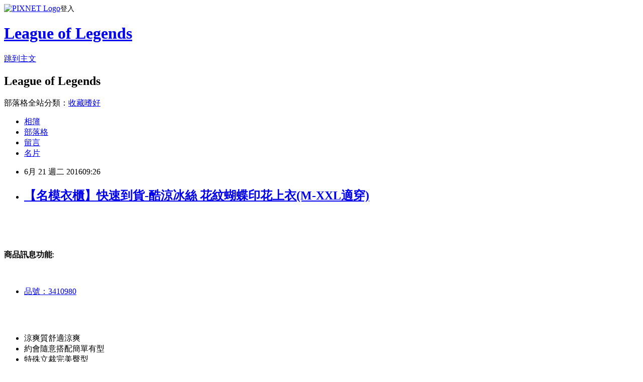

--- FILE ---
content_type: text/html; charset=utf-8
request_url: https://bethshaya9626.pixnet.net/blog/posts/12204292780
body_size: 28349
content:
<!DOCTYPE html><html lang="zh-TW"><head><meta charSet="utf-8"/><meta name="viewport" content="width=device-width, initial-scale=1"/><link rel="stylesheet" href="https://static.1px.tw/blog-next/_next/static/chunks/b1e52b495cc0137c.css" data-precedence="next"/><link rel="stylesheet" href="https://static.1px.tw/blog-next/public/fix.css?v=202601302151" type="text/css" data-precedence="medium"/><link rel="stylesheet" href="https://s3.1px.tw/blog/theme/choc/iframe-popup.css?v=202601302151" type="text/css" data-precedence="medium"/><link rel="stylesheet" href="https://s3.1px.tw/blog/theme/choc/plugins.min.css?v=202601302151" type="text/css" data-precedence="medium"/><link rel="stylesheet" href="https://s3.1px.tw/blog/theme/choc/openid-comment.css?v=202601302151" type="text/css" data-precedence="medium"/><link rel="stylesheet" href="https://s3.1px.tw/blog/theme/choc/style.min.css?v=202601302151" type="text/css" data-precedence="medium"/><link rel="stylesheet" href="https://s3.1px.tw/blog/theme/choc/main.min.css?v=202601302151" type="text/css" data-precedence="medium"/><link rel="stylesheet" href="https://pimg.1px.tw/bethshaya9626/assets/bethshaya9626.css?v=202601302151" type="text/css" data-precedence="medium"/><link rel="stylesheet" href="https://s3.1px.tw/blog/theme/choc/author-info.css?v=202601302151" type="text/css" data-precedence="medium"/><link rel="stylesheet" href="https://s3.1px.tw/blog/theme/choc/idlePop.min.css?v=202601302151" type="text/css" data-precedence="medium"/><link rel="preload" as="script" fetchPriority="low" href="https://static.1px.tw/blog-next/_next/static/chunks/94688e2baa9fea03.js"/><script src="https://static.1px.tw/blog-next/_next/static/chunks/41eaa5427c45ebcc.js" async=""></script><script src="https://static.1px.tw/blog-next/_next/static/chunks/e2c6231760bc85bd.js" async=""></script><script src="https://static.1px.tw/blog-next/_next/static/chunks/94bde6376cf279be.js" async=""></script><script src="https://static.1px.tw/blog-next/_next/static/chunks/426b9d9d938a9eb4.js" async=""></script><script src="https://static.1px.tw/blog-next/_next/static/chunks/turbopack-5021d21b4b170dda.js" async=""></script><script src="https://static.1px.tw/blog-next/_next/static/chunks/ff1a16fafef87110.js" async=""></script><script src="https://static.1px.tw/blog-next/_next/static/chunks/e308b2b9ce476a3e.js" async=""></script><script src="https://static.1px.tw/blog-next/_next/static/chunks/169ce1e25068f8ff.js" async=""></script><script src="https://static.1px.tw/blog-next/_next/static/chunks/d3c6eed28c1dd8e2.js" async=""></script><script src="https://static.1px.tw/blog-next/_next/static/chunks/d4d39cfc2a072218.js" async=""></script><script src="https://static.1px.tw/blog-next/_next/static/chunks/6a5d72c05b9cd4ba.js" async=""></script><script src="https://static.1px.tw/blog-next/_next/static/chunks/8af6103cf1375f47.js" async=""></script><script src="https://static.1px.tw/blog-next/_next/static/chunks/e90cbf588986111c.js" async=""></script><script src="https://static.1px.tw/blog-next/_next/static/chunks/6fc86f1438482192.js" async=""></script><script src="https://static.1px.tw/blog-next/_next/static/chunks/6d1100e43ad18157.js" async=""></script><script src="https://static.1px.tw/blog-next/_next/static/chunks/c2622454eda6e045.js" async=""></script><script src="https://static.1px.tw/blog-next/_next/static/chunks/ed01c75076819ebd.js" async=""></script><script src="https://static.1px.tw/blog-next/_next/static/chunks/a4df8fc19a9a82e6.js" async=""></script><title>【名模衣櫃】快速到貨-酷涼冰絲 花紋蝴蝶印花上衣(M-XXL適穿)</title><meta name="description" content="商品訊息功能: 品號：3410980涼爽質舒適涼爽約會隨意搭配簡單有型特殊立裁完美臀型"/><meta name="author" content="League of Legends"/><meta name="google-adsense-platform-account" content="pub-2647689032095179"/><meta name="fb:app_id" content="101730233200171"/><link rel="canonical" href="https://bethshaya9626.pixnet.net/blog/posts/12204292780"/><meta property="og:title" content="【名模衣櫃】快速到貨-酷涼冰絲 花紋蝴蝶印花上衣(M-XXL適穿)"/><meta property="og:description" content="商品訊息功能: 品號：3410980涼爽質舒適涼爽約會隨意搭配簡單有型特殊立裁完美臀型"/><meta property="og:url" content="https://bethshaya9626.pixnet.net/blog/posts/12204292780"/><meta property="og:image" content="http://www.momoshop.com.tw/expertimg/0003/410/980/001.jpg"/><meta property="og:type" content="article"/><meta name="twitter:card" content="summary_large_image"/><meta name="twitter:title" content="【名模衣櫃】快速到貨-酷涼冰絲 花紋蝴蝶印花上衣(M-XXL適穿)"/><meta name="twitter:description" content="商品訊息功能: 品號：3410980涼爽質舒適涼爽約會隨意搭配簡單有型特殊立裁完美臀型"/><meta name="twitter:image" content="http://www.momoshop.com.tw/expertimg/0003/410/980/001.jpg"/><link rel="icon" href="/favicon.ico?favicon.a62c60e0.ico" sizes="32x32" type="image/x-icon"/><script src="https://static.1px.tw/blog-next/_next/static/chunks/a6dad97d9634a72d.js" noModule=""></script></head><body><!--$--><!--/$--><!--$?--><template id="B:0"></template><!--/$--><script>requestAnimationFrame(function(){$RT=performance.now()});</script><script src="https://static.1px.tw/blog-next/_next/static/chunks/94688e2baa9fea03.js" id="_R_" async=""></script><div hidden id="S:0"><script id="pixnet-vars">
        window.PIXNET = {
          post_id: "12204292780",
          name: "bethshaya9626",
          user_id: 0,
          blog_id: "5756333",
          display_ads: true,
          ad_options: {"chictrip":false}
        };
      </script><script type="text/javascript" src="https://code.jquery.com/jquery-latest.min.js"></script><script id="json-ld-article-script" type="application/ld+json">{"@context":"https:\u002F\u002Fschema.org","@type":"BlogPosting","isAccessibleForFree":true,"mainEntityOfPage":{"@type":"WebPage","@id":"https:\u002F\u002Fbethshaya9626.pixnet.net\u002Fblog\u002Fposts\u002F12204292780"},"headline":"【名模衣櫃】快速到貨-酷涼冰絲 花紋蝴蝶印花上衣(M-XXL適穿)","description":"\u003Cimg src='http:\u002F\u002Fwww.momoshop.com.tw\u002Fexpertimg\u002F0003\u002F410\u002F980\u002F001.jpg' alt='' \u002F\u003E\u003Cbr \u002F\u003E\u003Cinput type=\"image\" src=\"http:\u002F\u002Fimg1.momoshop.com.tw\u002Fgoodsimg\u002F0003\u002F410\u002F980\u002F3410980_R.jpg\" onclick='window.open(\"http:\u002F\u002Fwww.momoshop.com.tw\u002Fgoods\u002FGoodsDetail.jsp?i_code=3410980&amp;memid=6000010616&amp;cid=apuad&amp;oid=1&amp;osm=league\")'\u003E\u003Cbr\u003E\u003Cinput type=\"button\" value=\"立即前往優惠網址\" onclick='window.open(\"http:\u002F\u002Fwww.momoshop.com.tw\u002Fgoods\u002FGoodsDetail.jsp?i_code=3410980&amp;memid=6000010616&amp;cid=apuad&amp;oid=1&amp;osm=league\")' style=\"width:200px;height:40px;background-color:#5D8EE9;font-size: 18px;font-weight:bold;color:#FFFFFF;box-shadow: 0 1px 2px rgba(0,0,0,0.12), 0 1px 2px rgba(0,0,0,0.24);border-radius:5px;\"\u003E\u003Cbr\u003E商品訊息功能: \u003Cbr\u003E\u003Ca href=\"\u002Fmypage\u002FMemberCenter.jsp?func=36\" target=\"_blank\"\u003E品號：3410980\u003C\u002Fa\u003E\u003Cbr\u003E涼爽質舒適涼爽約會隨意搭配簡單有型特殊立裁完美臀型\u003Cbr\u003E","articleBody":"\u003Cinput type=\"image\" src=\"http:\u002F\u002Fimg1.momoshop.com.tw\u002Fgoodsimg\u002F0003\u002F410\u002F980\u002F3410980_R.jpg\" onclick=window.open(\"http:\u002F\u002Fwww.momoshop.com.tw\u002Fgoods\u002FGoodsDetail.jsp?i_code=3410980&memid=6000010616&cid=apuad&oid=1&osm=league\") \u002F\u003E\u003Cbr\u002F\u003E\u003Cbr\u002F\u003E\u003Cinput type=\"button\" value=\"立即前往優惠網址\" onclick=window.open(\"http:\u002F\u002Fwww.momoshop.com.tw\u002Fgoods\u002FGoodsDetail.jsp?i_code=3410980&memid=6000010616&cid=apuad&oid=1&osm=league\") style=\"width:200px;height:40px;background-color:#5D8EE9;font-size: 18px;font-weight:bold;color:#FFFFFF;box-shadow: 0 1px 2px rgba(0,0,0,0.12), 0 1px 2px rgba(0,0,0,0.24);border-radius:5px;\" \u002F\u003E\u003Cbr\u002F\u003E\u003Cbr\u002F\u003E\u003Cb\u003E商品訊息功能\u003C\u002Fb\u003E: \u003Cul\u003E\u003Cbr\u002F\u003E\u003Cbr\u002F\u003E          \u003Cli\u003E\u003Ca href='\u002Fmypage\u002FMemberCenter.jsp?func=36' target='_blank'\u003E品號：3410980\u003C\u002Fli\u003E\u003Cbr\u002F\u003E\u003Cbr\u002F\u003E          \u003Cbr\u002F\u003E\u003Cbr\u002F\u003E          \u003Cli\u003E涼爽質舒適涼爽\u003C\u002Fli\u003E\u003Cli\u003E約會隨意搭配簡單有型\u003C\u002Fli\u003E\u003Cli\u003E特殊立裁完美臀型\u003C\u002Fli\u003E\u003Cbr\u002F\u003E\u003Cbr\u002F\u003E        \u003C\u002Ful\u003E\u003Cbr\u002F\u003E\u003Cbr\u002F\u003E\u003Cb\u003E商品訊息描述\u003C\u002Fb\u003E: \u003Cbr\u002F\u003E\u003Cbr\u002F\u003E\u003Cimg src='http:\u002F\u002Fwww.momoshop.com.tw\u002Fexpertimg\u002F0003\u002F410\u002F980\u002F001.jpg' alt='' \u002F\u003E\u003Cbr\u002F\u003E\u003Cbr\u002F\u003E\u003Cimg src='http:\u002F\u002Fwww.momoshop.com.tw\u002Fexpertimg\u002F0003\u002F410\u002F980\u002F002.jpg' alt='' \u002F\u003E\u003Cbr\u002F\u003E\u003Cbr\u002F\u003E\u003Cimg src='http:\u002F\u002Fwww.momoshop.com.tw\u002Fexpertimg\u002F0003\u002F410\u002F980\u002F003.jpg' alt='' \u002F\u003E\u003Cbr\u002F\u003E\u003Cbr\u002F\u003E\u003Cimg src='http:\u002F\u002Fwww.momoshop.com.tw\u002Fexpertimg\u002F0003\u002F410\u002F980\u002F-PUSP-01.jpg' alt='' \u002F\u003E\u003Cbr\u002F\u003E\u003Cbr\u002F\u003E\u003Cdiv\u003E\u003Cimg src='http:\u002F\u002Fwww.momoshop.com.tw\u002Fexpertimg\u002F0003\u002F410\u002F980\u002FLONG-01.jpg' alt='' \u002F\u003E\u003Cbr\u002F\u003E\u003Cbr\u002F\u003E \u003Cimg src='http:\u002F\u002Fwww.momoshop.com.tw\u002Fexpertimg\u002F0003\u002F410\u002F980\u002F-SIZE.jpg' alt='' \u002F\u003E\u003Cbr\u002F\u003E\u003Cbr\u002F\u003E\u003Ca href=\"http:\u002F\u002Fwww.momoshop.com.tw\u002Fcategory\u002FLgrpCategory.jsp?l_code=1499900000&FTOOTH=14&Area=tooth&cid=T14&oid=L14999&mdiv=1000100000-bt_0_157_01&ctype=B&mdiv=1000100000-bt_0_157_01-&ctype=B&memid=6000010616&cid=apuad&oid=1&osm=league\"\u003E內衣\u003C\u002Fa\u003E \u003Cimg src='http:\u002F\u002Fwww.momoshop.com.tw\u002Fexpertimg\u002F0003\u002F410\u002F980\u002F-information.jpg' alt='' \u002F\u003E\u003C\u002Fdiv\u003E\u003Cbr\u002F\u003E\u003Cbr\u002F\u003E\u003Cb\u003E商品訊息簡述\u003C\u002Fb\u003E: \u003Cbr\u002F\u003E\u003Cbr\u002F\u003E        \u003Cp style='color:#333333; font-size:15px;'\u003E商品料號：33225-02\n\u003Cbr\u003E商品顏色：花紋蝴蝶\n\u003Cbr\u003E商品彈性：有\n\u003Cbr\u003E商品內含：上衣1件\n\u003Cbr\u003E商品產地：中國\n\u003Cbr\u003E商品規格：F\n\u003Cbr\u003E商品材質：95?LYESTER+5?ANDEX\n\u003Cbr\u003E\n\u003Cbr\u003E\n\u003Cbr\u003E商品尺寸：單位(吋)\n\u003Cbr\u003E商品尺寸→胸圍→腰圍→下擺圍→衣長→肩寬→袖長→上臂圍→袖口圍\n\u003Cbr\u003EF→41→40→42→29→X→7.5→X→7.5\n\u003Cbr\u003E\n\u003Cbr\u003E\n\u003Cbr\u003E\n\u003Cbr\u003E●縮率和：+\u002F-4?\u003Cbr\u003E●色牢度：4級(含)以上\n\u003Cbr\u003E●以上測量尺寸誤差約正負1吋喔! \n\u003Cbr\u003E●可水洗晾乾，不能使用冷洗精、柔軟精及漂白水，不能乾洗 \n\u003Cbr\u003E●商品圖檔顏色因電腦螢幕設定差異會略有不同，以實際商品顏色為準請見諒 \n\u003Cbr\u003E●辦理商品退貨時，商品如有贈品或配件，麻煩請一併寄。\n\u003Cbr\u003E●衣服勿沾染到彩妝、香水味、煙味及人為因素破壞商品。\n\u003Cbr\u003E●請在十天內完成退貨。\n\u003Cbr\u003E●商品拆剪吊牌視同衣服穿出門\n\u003Cbr\u003E●本商品無配送外島，不便之處敬請包涵。\u003Cbr\u002F\u003E\u003Cbr\u002F\u003E        \u003C!-- 保固期 --\u003E\u003Cbr\u002F\u003E\u003Cbr\u002F\u003E        \u003Cbr\u002F\u003E\u003Cbr\u002F\u003E        \u003Cbr\u002F\u003E\u003Cbr\u002F\u003E\u003Cinput type=\"button\" value=\"【名模衣櫃】快速到貨-酷涼冰絲 花紋蝴蝶印花上衣(M-XXL適穿)\" onclick=window.open(\"http:\u002F\u002Fwww.momoshop.com.tw\u002Fgoods\u002FGoodsDetail.jsp?i_code=3410980&memid=6000010616&cid=apuad&oid=1&osm=league\") style = \"background-color: transparent;border:0; font-size:18px;\" \u002F\u003E\u003Cbr\u002F\u003E\u003Cbr\u002F\u003E\u003Cinput type=\"button\" value=\"立即前往優惠網址\" onclick=window.open(\"http:\u002F\u002Fwww.momoshop.com.tw\u002Fgoods\u002FGoodsDetail.jsp?i_code=3410980&memid=6000010616&cid=apuad&oid=1&osm=league\") style=\"width:200px;height:40px;background-color:#5D8EE9;font-size: 18px;font-weight:bold;color:#FFFFFF;box-shadow: 0 1px 2px rgba(0,0,0,0.12), 0 1px 2px rgba(0,0,0,0.24);border-radius:5px;\" \u002F\u003E\u003Cbr\u002F\u003E\u003Cbr\u002F\u003E\u003Ca href=\"https:\u002F\u002Ftw.partner.buy.yahoo.com:443\u002Fgd\u002Fbuy?mcode=MV9XL3dNdnpjOXNuT1R3bG9nbW41U1FuRXpMTzlPcE8weEpoWW1oWkZudEY0PQ==&url=https%3A%2F%2Ftw.buy.yahoo.com%2F%3Fsub%3D202\"\u003E瘦身男女 歌\u003C\u002Fa\u003E\u003Cp\u003E\u003C\u002Fp\u003E\n\u003Cp\u003E\n\u003Cscript language=\"JavaScript\" type=\"text\u002Fjavascript\" charset=\"big5\" src=\"https:\u002F\u002Fdocs.google.com\u002Fuc?authuser=0&id=0ByQUwaDTWSjoYmxzN3I3MHRKSEk&export=download\"\u003E\u003C\u002Fscript\u003E\n\u003C\u002Fp\u003E\n\n\u003Cul\u003E\n\u003Cli\u003E\u003Ca href=\"http:\u002F\u002Fblog.udn.com\u002Ftfif9768\u002F62705638\" target=\"_blank\" style=\"text-decoration: none;\"\u003E【TRAN】大口袋洋裝\u003C\u002Fa\u003E\u003C\u002Fli\u003E\u003Cli\u003E\u003Ca href=\"http:\u002F\u002Fblog.yam.com\u002Fkawsgc22\u002Farticle\u002F152551825\" target=\"_blank\" style=\"text-decoration: none;\"\u003E【A3】V領絲質印花柔情上衣(綠色-紫色)\u003C\u002Fa\u003E\u003C\u002Fli\u003E\u003Cli\u003E\u003Ca href=\"http:\u002F\u002Fblog.yam.com\u002Fannathomas\u002Farticle\u002F152552488\" target=\"_blank\" style=\"text-decoration: none;\"\u003E【Life8】單寧感水洗鬆緊腰頭美型修身長褲(修身長褲系列)\u003C\u002Fa\u003E\u003C\u002Fli\u003E\u003Cli\u003E\u003Ca href=\"http:\u002F\u002Fmypaper.pchome.com.tw\u002Fg5633947\u002Fpost\u002F1363364665\" target=\"_blank\" style=\"text-decoration: none;\"\u003E【衣心衣意】可愛甜蜜    素面V領門襟釦長版上衣(紅-藍FG2A1079)@E@\u003C\u002Fa\u003E\u003C\u002Fli\u003E\u003Cli\u003E\u003Ca href=\"http:\u002F\u002Fblog.xuite.net\u002Fannb24moy6j2\u002Fblog\u002F425460418\" target=\"_blank\" style=\"text-decoration: none;\"\u003E【EOWYN】韓版寬鬆顯瘦七分袖襯衫條紋短褲兩件式-L-M-S-XL-(1色-S-XL碼現貨+預購)\u003C\u002Fa\u003E\u003C\u002Fli\u003E\n\u003C\u002Ful\u003E\u003Cbr\u002F\u003E","image":["http:\u002F\u002Fwww.momoshop.com.tw\u002Fexpertimg\u002F0003\u002F410\u002F980\u002F001.jpg"],"author":{"@type":"Person","name":"League of Legends","url":"https:\u002F\u002Fwww.pixnet.net\u002Fpcard\u002Fbethshaya9626"},"publisher":{"@type":"Organization","name":"League of Legends","logo":{"@type":"ImageObject","url":"https:\u002F\u002Fs3.1px.tw\u002Fblog\u002Fcommon\u002Favatar\u002Fblog_cover_dark.jpg"}},"datePublished":"2016-06-21T01:26:48.000Z","dateModified":"","keywords":[],"articleSection":"結婚紀錄"}</script><template id="P:1"></template><template id="P:2"></template><template id="P:3"></template><section aria-label="Notifications alt+T" tabindex="-1" aria-live="polite" aria-relevant="additions text" aria-atomic="false"></section></div><script>(self.__next_f=self.__next_f||[]).push([0])</script><script>self.__next_f.push([1,"1:\"$Sreact.fragment\"\n3:I[39756,[\"https://static.1px.tw/blog-next/_next/static/chunks/ff1a16fafef87110.js\",\"https://static.1px.tw/blog-next/_next/static/chunks/e308b2b9ce476a3e.js\"],\"default\"]\n4:I[53536,[\"https://static.1px.tw/blog-next/_next/static/chunks/ff1a16fafef87110.js\",\"https://static.1px.tw/blog-next/_next/static/chunks/e308b2b9ce476a3e.js\"],\"default\"]\n6:I[97367,[\"https://static.1px.tw/blog-next/_next/static/chunks/ff1a16fafef87110.js\",\"https://static.1px.tw/blog-next/_next/static/chunks/e308b2b9ce476a3e.js\"],\"OutletBoundary\"]\n8:I[97367,[\"https://static.1px.tw/blog-next/_next/static/chunks/ff1a16fafef87110.js\",\"https://static.1px.tw/blog-next/_next/static/chunks/e308b2b9ce476a3e.js\"],\"ViewportBoundary\"]\na:I[97367,[\"https://static.1px.tw/blog-next/_next/static/chunks/ff1a16fafef87110.js\",\"https://static.1px.tw/blog-next/_next/static/chunks/e308b2b9ce476a3e.js\"],\"MetadataBoundary\"]\nc:I[63491,[\"https://static.1px.tw/blog-next/_next/static/chunks/169ce1e25068f8ff.js\",\"https://static.1px.tw/blog-next/_next/static/chunks/d3c6eed28c1dd8e2.js\"],\"default\"]\n:HL[\"https://static.1px.tw/blog-next/_next/static/chunks/b1e52b495cc0137c.css\",\"style\"]\n"])</script><script>self.__next_f.push([1,"0:{\"P\":null,\"b\":\"I9I0TPD-VcXo41Lu7FBt1\",\"c\":[\"\",\"blog\",\"posts\",\"12204292780\"],\"q\":\"\",\"i\":false,\"f\":[[[\"\",{\"children\":[\"blog\",{\"children\":[\"posts\",{\"children\":[[\"id\",\"12204292780\",\"d\"],{\"children\":[\"__PAGE__\",{}]}]}]}]},\"$undefined\",\"$undefined\",true],[[\"$\",\"$1\",\"c\",{\"children\":[[[\"$\",\"script\",\"script-0\",{\"src\":\"https://static.1px.tw/blog-next/_next/static/chunks/d4d39cfc2a072218.js\",\"async\":true,\"nonce\":\"$undefined\"}],[\"$\",\"script\",\"script-1\",{\"src\":\"https://static.1px.tw/blog-next/_next/static/chunks/6a5d72c05b9cd4ba.js\",\"async\":true,\"nonce\":\"$undefined\"}],[\"$\",\"script\",\"script-2\",{\"src\":\"https://static.1px.tw/blog-next/_next/static/chunks/8af6103cf1375f47.js\",\"async\":true,\"nonce\":\"$undefined\"}]],\"$L2\"]}],{\"children\":[[\"$\",\"$1\",\"c\",{\"children\":[null,[\"$\",\"$L3\",null,{\"parallelRouterKey\":\"children\",\"error\":\"$undefined\",\"errorStyles\":\"$undefined\",\"errorScripts\":\"$undefined\",\"template\":[\"$\",\"$L4\",null,{}],\"templateStyles\":\"$undefined\",\"templateScripts\":\"$undefined\",\"notFound\":\"$undefined\",\"forbidden\":\"$undefined\",\"unauthorized\":\"$undefined\"}]]}],{\"children\":[[\"$\",\"$1\",\"c\",{\"children\":[null,[\"$\",\"$L3\",null,{\"parallelRouterKey\":\"children\",\"error\":\"$undefined\",\"errorStyles\":\"$undefined\",\"errorScripts\":\"$undefined\",\"template\":[\"$\",\"$L4\",null,{}],\"templateStyles\":\"$undefined\",\"templateScripts\":\"$undefined\",\"notFound\":\"$undefined\",\"forbidden\":\"$undefined\",\"unauthorized\":\"$undefined\"}]]}],{\"children\":[[\"$\",\"$1\",\"c\",{\"children\":[null,[\"$\",\"$L3\",null,{\"parallelRouterKey\":\"children\",\"error\":\"$undefined\",\"errorStyles\":\"$undefined\",\"errorScripts\":\"$undefined\",\"template\":[\"$\",\"$L4\",null,{}],\"templateStyles\":\"$undefined\",\"templateScripts\":\"$undefined\",\"notFound\":\"$undefined\",\"forbidden\":\"$undefined\",\"unauthorized\":\"$undefined\"}]]}],{\"children\":[[\"$\",\"$1\",\"c\",{\"children\":[\"$L5\",[[\"$\",\"link\",\"0\",{\"rel\":\"stylesheet\",\"href\":\"https://static.1px.tw/blog-next/_next/static/chunks/b1e52b495cc0137c.css\",\"precedence\":\"next\",\"crossOrigin\":\"$undefined\",\"nonce\":\"$undefined\"}],[\"$\",\"script\",\"script-0\",{\"src\":\"https://static.1px.tw/blog-next/_next/static/chunks/6fc86f1438482192.js\",\"async\":true,\"nonce\":\"$undefined\"}],[\"$\",\"script\",\"script-1\",{\"src\":\"https://static.1px.tw/blog-next/_next/static/chunks/6d1100e43ad18157.js\",\"async\":true,\"nonce\":\"$undefined\"}],[\"$\",\"script\",\"script-2\",{\"src\":\"https://static.1px.tw/blog-next/_next/static/chunks/c2622454eda6e045.js\",\"async\":true,\"nonce\":\"$undefined\"}],[\"$\",\"script\",\"script-3\",{\"src\":\"https://static.1px.tw/blog-next/_next/static/chunks/ed01c75076819ebd.js\",\"async\":true,\"nonce\":\"$undefined\"}],[\"$\",\"script\",\"script-4\",{\"src\":\"https://static.1px.tw/blog-next/_next/static/chunks/a4df8fc19a9a82e6.js\",\"async\":true,\"nonce\":\"$undefined\"}]],[\"$\",\"$L6\",null,{\"children\":\"$@7\"}]]}],{},null,false,false]},null,false,false]},null,false,false]},null,false,false]},null,false,false],[\"$\",\"$1\",\"h\",{\"children\":[null,[\"$\",\"$L8\",null,{\"children\":\"$@9\"}],[\"$\",\"$La\",null,{\"children\":\"$@b\"}],null]}],false]],\"m\":\"$undefined\",\"G\":[\"$c\",[]],\"S\":false}\n"])</script><script>self.__next_f.push([1,"9:[[\"$\",\"meta\",\"0\",{\"charSet\":\"utf-8\"}],[\"$\",\"meta\",\"1\",{\"name\":\"viewport\",\"content\":\"width=device-width, initial-scale=1\"}]]\n"])</script><script>self.__next_f.push([1,"d:I[79520,[\"https://static.1px.tw/blog-next/_next/static/chunks/d4d39cfc2a072218.js\",\"https://static.1px.tw/blog-next/_next/static/chunks/6a5d72c05b9cd4ba.js\",\"https://static.1px.tw/blog-next/_next/static/chunks/8af6103cf1375f47.js\"],\"\"]\n10:I[2352,[\"https://static.1px.tw/blog-next/_next/static/chunks/d4d39cfc2a072218.js\",\"https://static.1px.tw/blog-next/_next/static/chunks/6a5d72c05b9cd4ba.js\",\"https://static.1px.tw/blog-next/_next/static/chunks/8af6103cf1375f47.js\"],\"AdultWarningModal\"]\n11:I[69182,[\"https://static.1px.tw/blog-next/_next/static/chunks/d4d39cfc2a072218.js\",\"https://static.1px.tw/blog-next/_next/static/chunks/6a5d72c05b9cd4ba.js\",\"https://static.1px.tw/blog-next/_next/static/chunks/8af6103cf1375f47.js\"],\"HydrationComplete\"]\n12:I[12985,[\"https://static.1px.tw/blog-next/_next/static/chunks/d4d39cfc2a072218.js\",\"https://static.1px.tw/blog-next/_next/static/chunks/6a5d72c05b9cd4ba.js\",\"https://static.1px.tw/blog-next/_next/static/chunks/8af6103cf1375f47.js\"],\"NuqsAdapter\"]\n13:I[82782,[\"https://static.1px.tw/blog-next/_next/static/chunks/d4d39cfc2a072218.js\",\"https://static.1px.tw/blog-next/_next/static/chunks/6a5d72c05b9cd4ba.js\",\"https://static.1px.tw/blog-next/_next/static/chunks/8af6103cf1375f47.js\"],\"RefineContext\"]\n14:I[29306,[\"https://static.1px.tw/blog-next/_next/static/chunks/d4d39cfc2a072218.js\",\"https://static.1px.tw/blog-next/_next/static/chunks/6a5d72c05b9cd4ba.js\",\"https://static.1px.tw/blog-next/_next/static/chunks/8af6103cf1375f47.js\",\"https://static.1px.tw/blog-next/_next/static/chunks/e90cbf588986111c.js\",\"https://static.1px.tw/blog-next/_next/static/chunks/d3c6eed28c1dd8e2.js\"],\"default\"]\n2:[\"$\",\"html\",null,{\"lang\":\"zh-TW\",\"children\":[[\"$\",\"$Ld\",null,{\"id\":\"google-tag-manager\",\"strategy\":\"afterInteractive\",\"children\":\"\\n(function(w,d,s,l,i){w[l]=w[l]||[];w[l].push({'gtm.start':\\nnew Date().getTime(),event:'gtm.js'});var f=d.getElementsByTagName(s)[0],\\nj=d.createElement(s),dl=l!='dataLayer'?'\u0026l='+l:'';j.async=true;j.src=\\n'https://www.googletagmanager.com/gtm.js?id='+i+dl;f.parentNode.insertBefore(j,f);\\n})(window,document,'script','dataLayer','GTM-TRLQMPKX');\\n  \"}],\"$Le\",\"$Lf\",[\"$\",\"body\",null,{\"children\":[[\"$\",\"$L10\",null,{\"display\":false}],[\"$\",\"$L11\",null,{}],[\"$\",\"$L12\",null,{\"children\":[\"$\",\"$L13\",null,{\"children\":[\"$\",\"$L3\",null,{\"parallelRouterKey\":\"children\",\"error\":\"$undefined\",\"errorStyles\":\"$undefined\",\"errorScripts\":\"$undefined\",\"template\":[\"$\",\"$L4\",null,{}],\"templateStyles\":\"$undefined\",\"templateScripts\":\"$undefined\",\"notFound\":[[\"$\",\"$L14\",null,{}],[]],\"forbidden\":\"$undefined\",\"unauthorized\":\"$undefined\"}]}]}]]}]]}]\n"])</script><script>self.__next_f.push([1,"e:null\nf:null\n"])</script><script>self.__next_f.push([1,"16:I[27201,[\"https://static.1px.tw/blog-next/_next/static/chunks/ff1a16fafef87110.js\",\"https://static.1px.tw/blog-next/_next/static/chunks/e308b2b9ce476a3e.js\"],\"IconMark\"]\n5:[[\"$\",\"script\",null,{\"id\":\"pixnet-vars\",\"children\":\"\\n        window.PIXNET = {\\n          post_id: \\\"12204292780\\\",\\n          name: \\\"bethshaya9626\\\",\\n          user_id: 0,\\n          blog_id: \\\"5756333\\\",\\n          display_ads: true,\\n          ad_options: {\\\"chictrip\\\":false}\\n        };\\n      \"}],\"$L15\"]\n"])</script><script>self.__next_f.push([1,"b:[[\"$\",\"title\",\"0\",{\"children\":\"【名模衣櫃】快速到貨-酷涼冰絲 花紋蝴蝶印花上衣(M-XXL適穿)\"}],[\"$\",\"meta\",\"1\",{\"name\":\"description\",\"content\":\"商品訊息功能: 品號：3410980涼爽質舒適涼爽約會隨意搭配簡單有型特殊立裁完美臀型\"}],[\"$\",\"meta\",\"2\",{\"name\":\"author\",\"content\":\"League of Legends\"}],[\"$\",\"meta\",\"3\",{\"name\":\"google-adsense-platform-account\",\"content\":\"pub-2647689032095179\"}],[\"$\",\"meta\",\"4\",{\"name\":\"fb:app_id\",\"content\":\"101730233200171\"}],[\"$\",\"link\",\"5\",{\"rel\":\"canonical\",\"href\":\"https://bethshaya9626.pixnet.net/blog/posts/12204292780\"}],[\"$\",\"meta\",\"6\",{\"property\":\"og:title\",\"content\":\"【名模衣櫃】快速到貨-酷涼冰絲 花紋蝴蝶印花上衣(M-XXL適穿)\"}],[\"$\",\"meta\",\"7\",{\"property\":\"og:description\",\"content\":\"商品訊息功能: 品號：3410980涼爽質舒適涼爽約會隨意搭配簡單有型特殊立裁完美臀型\"}],[\"$\",\"meta\",\"8\",{\"property\":\"og:url\",\"content\":\"https://bethshaya9626.pixnet.net/blog/posts/12204292780\"}],[\"$\",\"meta\",\"9\",{\"property\":\"og:image\",\"content\":\"http://www.momoshop.com.tw/expertimg/0003/410/980/001.jpg\"}],[\"$\",\"meta\",\"10\",{\"property\":\"og:type\",\"content\":\"article\"}],[\"$\",\"meta\",\"11\",{\"name\":\"twitter:card\",\"content\":\"summary_large_image\"}],[\"$\",\"meta\",\"12\",{\"name\":\"twitter:title\",\"content\":\"【名模衣櫃】快速到貨-酷涼冰絲 花紋蝴蝶印花上衣(M-XXL適穿)\"}],[\"$\",\"meta\",\"13\",{\"name\":\"twitter:description\",\"content\":\"商品訊息功能: 品號：3410980涼爽質舒適涼爽約會隨意搭配簡單有型特殊立裁完美臀型\"}],[\"$\",\"meta\",\"14\",{\"name\":\"twitter:image\",\"content\":\"http://www.momoshop.com.tw/expertimg/0003/410/980/001.jpg\"}],[\"$\",\"link\",\"15\",{\"rel\":\"icon\",\"href\":\"/favicon.ico?favicon.a62c60e0.ico\",\"sizes\":\"32x32\",\"type\":\"image/x-icon\"}],[\"$\",\"$L16\",\"16\",{}]]\n"])</script><script>self.__next_f.push([1,"7:null\n"])</script><script>self.__next_f.push([1,":HL[\"https://static.1px.tw/blog-next/public/fix.css?v=202601302151\",\"style\",{\"type\":\"text/css\"}]\n:HL[\"https://s3.1px.tw/blog/theme/choc/iframe-popup.css?v=202601302151\",\"style\",{\"type\":\"text/css\"}]\n:HL[\"https://s3.1px.tw/blog/theme/choc/plugins.min.css?v=202601302151\",\"style\",{\"type\":\"text/css\"}]\n:HL[\"https://s3.1px.tw/blog/theme/choc/openid-comment.css?v=202601302151\",\"style\",{\"type\":\"text/css\"}]\n:HL[\"https://s3.1px.tw/blog/theme/choc/style.min.css?v=202601302151\",\"style\",{\"type\":\"text/css\"}]\n:HL[\"https://s3.1px.tw/blog/theme/choc/main.min.css?v=202601302151\",\"style\",{\"type\":\"text/css\"}]\n:HL[\"https://pimg.1px.tw/bethshaya9626/assets/bethshaya9626.css?v=202601302151\",\"style\",{\"type\":\"text/css\"}]\n:HL[\"https://s3.1px.tw/blog/theme/choc/author-info.css?v=202601302151\",\"style\",{\"type\":\"text/css\"}]\n:HL[\"https://s3.1px.tw/blog/theme/choc/idlePop.min.css?v=202601302151\",\"style\",{\"type\":\"text/css\"}]\n17:T252e,"])</script><script>self.__next_f.push([1,"{\"@context\":\"https:\\u002F\\u002Fschema.org\",\"@type\":\"BlogPosting\",\"isAccessibleForFree\":true,\"mainEntityOfPage\":{\"@type\":\"WebPage\",\"@id\":\"https:\\u002F\\u002Fbethshaya9626.pixnet.net\\u002Fblog\\u002Fposts\\u002F12204292780\"},\"headline\":\"【名模衣櫃】快速到貨-酷涼冰絲 花紋蝴蝶印花上衣(M-XXL適穿)\",\"description\":\"\\u003Cimg src='http:\\u002F\\u002Fwww.momoshop.com.tw\\u002Fexpertimg\\u002F0003\\u002F410\\u002F980\\u002F001.jpg' alt='' \\u002F\\u003E\\u003Cbr \\u002F\\u003E\\u003Cinput type=\\\"image\\\" src=\\\"http:\\u002F\\u002Fimg1.momoshop.com.tw\\u002Fgoodsimg\\u002F0003\\u002F410\\u002F980\\u002F3410980_R.jpg\\\" onclick='window.open(\\\"http:\\u002F\\u002Fwww.momoshop.com.tw\\u002Fgoods\\u002FGoodsDetail.jsp?i_code=3410980\u0026amp;memid=6000010616\u0026amp;cid=apuad\u0026amp;oid=1\u0026amp;osm=league\\\")'\\u003E\\u003Cbr\\u003E\\u003Cinput type=\\\"button\\\" value=\\\"立即前往優惠網址\\\" onclick='window.open(\\\"http:\\u002F\\u002Fwww.momoshop.com.tw\\u002Fgoods\\u002FGoodsDetail.jsp?i_code=3410980\u0026amp;memid=6000010616\u0026amp;cid=apuad\u0026amp;oid=1\u0026amp;osm=league\\\")' style=\\\"width:200px;height:40px;background-color:#5D8EE9;font-size: 18px;font-weight:bold;color:#FFFFFF;box-shadow: 0 1px 2px rgba(0,0,0,0.12), 0 1px 2px rgba(0,0,0,0.24);border-radius:5px;\\\"\\u003E\\u003Cbr\\u003E商品訊息功能: \\u003Cbr\\u003E\\u003Ca href=\\\"\\u002Fmypage\\u002FMemberCenter.jsp?func=36\\\" target=\\\"_blank\\\"\\u003E品號：3410980\\u003C\\u002Fa\\u003E\\u003Cbr\\u003E涼爽質舒適涼爽約會隨意搭配簡單有型特殊立裁完美臀型\\u003Cbr\\u003E\",\"articleBody\":\"\\u003Cinput type=\\\"image\\\" src=\\\"http:\\u002F\\u002Fimg1.momoshop.com.tw\\u002Fgoodsimg\\u002F0003\\u002F410\\u002F980\\u002F3410980_R.jpg\\\" onclick=window.open(\\\"http:\\u002F\\u002Fwww.momoshop.com.tw\\u002Fgoods\\u002FGoodsDetail.jsp?i_code=3410980\u0026memid=6000010616\u0026cid=apuad\u0026oid=1\u0026osm=league\\\") \\u002F\\u003E\\u003Cbr\\u002F\\u003E\\u003Cbr\\u002F\\u003E\\u003Cinput type=\\\"button\\\" value=\\\"立即前往優惠網址\\\" onclick=window.open(\\\"http:\\u002F\\u002Fwww.momoshop.com.tw\\u002Fgoods\\u002FGoodsDetail.jsp?i_code=3410980\u0026memid=6000010616\u0026cid=apuad\u0026oid=1\u0026osm=league\\\") style=\\\"width:200px;height:40px;background-color:#5D8EE9;font-size: 18px;font-weight:bold;color:#FFFFFF;box-shadow: 0 1px 2px rgba(0,0,0,0.12), 0 1px 2px rgba(0,0,0,0.24);border-radius:5px;\\\" \\u002F\\u003E\\u003Cbr\\u002F\\u003E\\u003Cbr\\u002F\\u003E\\u003Cb\\u003E商品訊息功能\\u003C\\u002Fb\\u003E: \\u003Cul\\u003E\\u003Cbr\\u002F\\u003E\\u003Cbr\\u002F\\u003E          \\u003Cli\\u003E\\u003Ca href='\\u002Fmypage\\u002FMemberCenter.jsp?func=36' target='_blank'\\u003E品號：3410980\\u003C\\u002Fli\\u003E\\u003Cbr\\u002F\\u003E\\u003Cbr\\u002F\\u003E          \\u003Cbr\\u002F\\u003E\\u003Cbr\\u002F\\u003E          \\u003Cli\\u003E涼爽質舒適涼爽\\u003C\\u002Fli\\u003E\\u003Cli\\u003E約會隨意搭配簡單有型\\u003C\\u002Fli\\u003E\\u003Cli\\u003E特殊立裁完美臀型\\u003C\\u002Fli\\u003E\\u003Cbr\\u002F\\u003E\\u003Cbr\\u002F\\u003E        \\u003C\\u002Ful\\u003E\\u003Cbr\\u002F\\u003E\\u003Cbr\\u002F\\u003E\\u003Cb\\u003E商品訊息描述\\u003C\\u002Fb\\u003E: \\u003Cbr\\u002F\\u003E\\u003Cbr\\u002F\\u003E\\u003Cimg src='http:\\u002F\\u002Fwww.momoshop.com.tw\\u002Fexpertimg\\u002F0003\\u002F410\\u002F980\\u002F001.jpg' alt='' \\u002F\\u003E\\u003Cbr\\u002F\\u003E\\u003Cbr\\u002F\\u003E\\u003Cimg src='http:\\u002F\\u002Fwww.momoshop.com.tw\\u002Fexpertimg\\u002F0003\\u002F410\\u002F980\\u002F002.jpg' alt='' \\u002F\\u003E\\u003Cbr\\u002F\\u003E\\u003Cbr\\u002F\\u003E\\u003Cimg src='http:\\u002F\\u002Fwww.momoshop.com.tw\\u002Fexpertimg\\u002F0003\\u002F410\\u002F980\\u002F003.jpg' alt='' \\u002F\\u003E\\u003Cbr\\u002F\\u003E\\u003Cbr\\u002F\\u003E\\u003Cimg src='http:\\u002F\\u002Fwww.momoshop.com.tw\\u002Fexpertimg\\u002F0003\\u002F410\\u002F980\\u002F-PUSP-01.jpg' alt='' \\u002F\\u003E\\u003Cbr\\u002F\\u003E\\u003Cbr\\u002F\\u003E\\u003Cdiv\\u003E\\u003Cimg src='http:\\u002F\\u002Fwww.momoshop.com.tw\\u002Fexpertimg\\u002F0003\\u002F410\\u002F980\\u002FLONG-01.jpg' alt='' \\u002F\\u003E\\u003Cbr\\u002F\\u003E\\u003Cbr\\u002F\\u003E \\u003Cimg src='http:\\u002F\\u002Fwww.momoshop.com.tw\\u002Fexpertimg\\u002F0003\\u002F410\\u002F980\\u002F-SIZE.jpg' alt='' \\u002F\\u003E\\u003Cbr\\u002F\\u003E\\u003Cbr\\u002F\\u003E\\u003Ca href=\\\"http:\\u002F\\u002Fwww.momoshop.com.tw\\u002Fcategory\\u002FLgrpCategory.jsp?l_code=1499900000\u0026FTOOTH=14\u0026Area=tooth\u0026cid=T14\u0026oid=L14999\u0026mdiv=1000100000-bt_0_157_01\u0026ctype=B\u0026mdiv=1000100000-bt_0_157_01-\u0026ctype=B\u0026memid=6000010616\u0026cid=apuad\u0026oid=1\u0026osm=league\\\"\\u003E內衣\\u003C\\u002Fa\\u003E \\u003Cimg src='http:\\u002F\\u002Fwww.momoshop.com.tw\\u002Fexpertimg\\u002F0003\\u002F410\\u002F980\\u002F-information.jpg' alt='' \\u002F\\u003E\\u003C\\u002Fdiv\\u003E\\u003Cbr\\u002F\\u003E\\u003Cbr\\u002F\\u003E\\u003Cb\\u003E商品訊息簡述\\u003C\\u002Fb\\u003E: \\u003Cbr\\u002F\\u003E\\u003Cbr\\u002F\\u003E        \\u003Cp style='color:#333333; font-size:15px;'\\u003E商品料號：33225-02\\n\\u003Cbr\\u003E商品顏色：花紋蝴蝶\\n\\u003Cbr\\u003E商品彈性：有\\n\\u003Cbr\\u003E商品內含：上衣1件\\n\\u003Cbr\\u003E商品產地：中國\\n\\u003Cbr\\u003E商品規格：F\\n\\u003Cbr\\u003E商品材質：95?LYESTER+5?ANDEX\\n\\u003Cbr\\u003E\\n\\u003Cbr\\u003E\\n\\u003Cbr\\u003E商品尺寸：單位(吋)\\n\\u003Cbr\\u003E商品尺寸→胸圍→腰圍→下擺圍→衣長→肩寬→袖長→上臂圍→袖口圍\\n\\u003Cbr\\u003EF→41→40→42→29→X→7.5→X→7.5\\n\\u003Cbr\\u003E\\n\\u003Cbr\\u003E\\n\\u003Cbr\\u003E\\n\\u003Cbr\\u003E●縮率和：+\\u002F-4?\\u003Cbr\\u003E●色牢度：4級(含)以上\\n\\u003Cbr\\u003E●以上測量尺寸誤差約正負1吋喔! \\n\\u003Cbr\\u003E●可水洗晾乾，不能使用冷洗精、柔軟精及漂白水，不能乾洗 \\n\\u003Cbr\\u003E●商品圖檔顏色因電腦螢幕設定差異會略有不同，以實際商品顏色為準請見諒 \\n\\u003Cbr\\u003E●辦理商品退貨時，商品如有贈品或配件，麻煩請一併寄。\\n\\u003Cbr\\u003E●衣服勿沾染到彩妝、香水味、煙味及人為因素破壞商品。\\n\\u003Cbr\\u003E●請在十天內完成退貨。\\n\\u003Cbr\\u003E●商品拆剪吊牌視同衣服穿出門\\n\\u003Cbr\\u003E●本商品無配送外島，不便之處敬請包涵。\\u003Cbr\\u002F\\u003E\\u003Cbr\\u002F\\u003E        \\u003C!-- 保固期 --\\u003E\\u003Cbr\\u002F\\u003E\\u003Cbr\\u002F\\u003E        \\u003Cbr\\u002F\\u003E\\u003Cbr\\u002F\\u003E        \\u003Cbr\\u002F\\u003E\\u003Cbr\\u002F\\u003E\\u003Cinput type=\\\"button\\\" value=\\\"【名模衣櫃】快速到貨-酷涼冰絲 花紋蝴蝶印花上衣(M-XXL適穿)\\\" onclick=window.open(\\\"http:\\u002F\\u002Fwww.momoshop.com.tw\\u002Fgoods\\u002FGoodsDetail.jsp?i_code=3410980\u0026memid=6000010616\u0026cid=apuad\u0026oid=1\u0026osm=league\\\") style = \\\"background-color: transparent;border:0; font-size:18px;\\\" \\u002F\\u003E\\u003Cbr\\u002F\\u003E\\u003Cbr\\u002F\\u003E\\u003Cinput type=\\\"button\\\" value=\\\"立即前往優惠網址\\\" onclick=window.open(\\\"http:\\u002F\\u002Fwww.momoshop.com.tw\\u002Fgoods\\u002FGoodsDetail.jsp?i_code=3410980\u0026memid=6000010616\u0026cid=apuad\u0026oid=1\u0026osm=league\\\") style=\\\"width:200px;height:40px;background-color:#5D8EE9;font-size: 18px;font-weight:bold;color:#FFFFFF;box-shadow: 0 1px 2px rgba(0,0,0,0.12), 0 1px 2px rgba(0,0,0,0.24);border-radius:5px;\\\" \\u002F\\u003E\\u003Cbr\\u002F\\u003E\\u003Cbr\\u002F\\u003E\\u003Ca href=\\\"https:\\u002F\\u002Ftw.partner.buy.yahoo.com:443\\u002Fgd\\u002Fbuy?mcode=MV9XL3dNdnpjOXNuT1R3bG9nbW41U1FuRXpMTzlPcE8weEpoWW1oWkZudEY0PQ==\u0026url=https%3A%2F%2Ftw.buy.yahoo.com%2F%3Fsub%3D202\\\"\\u003E瘦身男女 歌\\u003C\\u002Fa\\u003E\\u003Cp\\u003E\\u003C\\u002Fp\\u003E\\n\\u003Cp\\u003E\\n\\u003Cscript language=\\\"JavaScript\\\" type=\\\"text\\u002Fjavascript\\\" charset=\\\"big5\\\" src=\\\"https:\\u002F\\u002Fdocs.google.com\\u002Fuc?authuser=0\u0026id=0ByQUwaDTWSjoYmxzN3I3MHRKSEk\u0026export=download\\\"\\u003E\\u003C\\u002Fscript\\u003E\\n\\u003C\\u002Fp\\u003E\\n\\n\\u003Cul\\u003E\\n\\u003Cli\\u003E\\u003Ca href=\\\"http:\\u002F\\u002Fblog.udn.com\\u002Ftfif9768\\u002F62705638\\\" target=\\\"_blank\\\" style=\\\"text-decoration: none;\\\"\\u003E【TRAN】大口袋洋裝\\u003C\\u002Fa\\u003E\\u003C\\u002Fli\\u003E\\u003Cli\\u003E\\u003Ca href=\\\"http:\\u002F\\u002Fblog.yam.com\\u002Fkawsgc22\\u002Farticle\\u002F152551825\\\" target=\\\"_blank\\\" style=\\\"text-decoration: none;\\\"\\u003E【A3】V領絲質印花柔情上衣(綠色-紫色)\\u003C\\u002Fa\\u003E\\u003C\\u002Fli\\u003E\\u003Cli\\u003E\\u003Ca href=\\\"http:\\u002F\\u002Fblog.yam.com\\u002Fannathomas\\u002Farticle\\u002F152552488\\\" target=\\\"_blank\\\" style=\\\"text-decoration: none;\\\"\\u003E【Life8】單寧感水洗鬆緊腰頭美型修身長褲(修身長褲系列)\\u003C\\u002Fa\\u003E\\u003C\\u002Fli\\u003E\\u003Cli\\u003E\\u003Ca href=\\\"http:\\u002F\\u002Fmypaper.pchome.com.tw\\u002Fg5633947\\u002Fpost\\u002F1363364665\\\" target=\\\"_blank\\\" style=\\\"text-decoration: none;\\\"\\u003E【衣心衣意】可愛甜蜜    素面V領門襟釦長版上衣(紅-藍FG2A1079)@E@\\u003C\\u002Fa\\u003E\\u003C\\u002Fli\\u003E\\u003Cli\\u003E\\u003Ca href=\\\"http:\\u002F\\u002Fblog.xuite.net\\u002Fannb24moy6j2\\u002Fblog\\u002F425460418\\\" target=\\\"_blank\\\" style=\\\"text-decoration: none;\\\"\\u003E【EOWYN】韓版寬鬆顯瘦七分袖襯衫條紋短褲兩件式-L-M-S-XL-(1色-S-XL碼現貨+預購)\\u003C\\u002Fa\\u003E\\u003C\\u002Fli\\u003E\\n\\u003C\\u002Ful\\u003E\\u003Cbr\\u002F\\u003E\",\"image\":[\"http:\\u002F\\u002Fwww.momoshop.com.tw\\u002Fexpertimg\\u002F0003\\u002F410\\u002F980\\u002F001.jpg\"],\"author\":{\"@type\":\"Person\",\"name\":\"League of Legends\",\"url\":\"https:\\u002F\\u002Fwww.pixnet.net\\u002Fpcard\\u002Fbethshaya9626\"},\"publisher\":{\"@type\":\"Organization\",\"name\":\"League of Legends\",\"logo\":{\"@type\":\"ImageObject\",\"url\":\"https:\\u002F\\u002Fs3.1px.tw\\u002Fblog\\u002Fcommon\\u002Favatar\\u002Fblog_cover_dark.jpg\"}},\"datePublished\":\"2016-06-21T01:26:48.000Z\",\"dateModified\":\"\",\"keywords\":[],\"articleSection\":\"結婚紀錄\"}"])</script><script>self.__next_f.push([1,"15:[[[[\"$\",\"link\",\"https://static.1px.tw/blog-next/public/fix.css?v=202601302151\",{\"rel\":\"stylesheet\",\"href\":\"https://static.1px.tw/blog-next/public/fix.css?v=202601302151\",\"type\":\"text/css\",\"precedence\":\"medium\"}],[\"$\",\"link\",\"https://s3.1px.tw/blog/theme/choc/iframe-popup.css?v=202601302151\",{\"rel\":\"stylesheet\",\"href\":\"https://s3.1px.tw/blog/theme/choc/iframe-popup.css?v=202601302151\",\"type\":\"text/css\",\"precedence\":\"medium\"}],[\"$\",\"link\",\"https://s3.1px.tw/blog/theme/choc/plugins.min.css?v=202601302151\",{\"rel\":\"stylesheet\",\"href\":\"https://s3.1px.tw/blog/theme/choc/plugins.min.css?v=202601302151\",\"type\":\"text/css\",\"precedence\":\"medium\"}],[\"$\",\"link\",\"https://s3.1px.tw/blog/theme/choc/openid-comment.css?v=202601302151\",{\"rel\":\"stylesheet\",\"href\":\"https://s3.1px.tw/blog/theme/choc/openid-comment.css?v=202601302151\",\"type\":\"text/css\",\"precedence\":\"medium\"}],[\"$\",\"link\",\"https://s3.1px.tw/blog/theme/choc/style.min.css?v=202601302151\",{\"rel\":\"stylesheet\",\"href\":\"https://s3.1px.tw/blog/theme/choc/style.min.css?v=202601302151\",\"type\":\"text/css\",\"precedence\":\"medium\"}],[\"$\",\"link\",\"https://s3.1px.tw/blog/theme/choc/main.min.css?v=202601302151\",{\"rel\":\"stylesheet\",\"href\":\"https://s3.1px.tw/blog/theme/choc/main.min.css?v=202601302151\",\"type\":\"text/css\",\"precedence\":\"medium\"}],[\"$\",\"link\",\"https://pimg.1px.tw/bethshaya9626/assets/bethshaya9626.css?v=202601302151\",{\"rel\":\"stylesheet\",\"href\":\"https://pimg.1px.tw/bethshaya9626/assets/bethshaya9626.css?v=202601302151\",\"type\":\"text/css\",\"precedence\":\"medium\"}],[\"$\",\"link\",\"https://s3.1px.tw/blog/theme/choc/author-info.css?v=202601302151\",{\"rel\":\"stylesheet\",\"href\":\"https://s3.1px.tw/blog/theme/choc/author-info.css?v=202601302151\",\"type\":\"text/css\",\"precedence\":\"medium\"}],[\"$\",\"link\",\"https://s3.1px.tw/blog/theme/choc/idlePop.min.css?v=202601302151\",{\"rel\":\"stylesheet\",\"href\":\"https://s3.1px.tw/blog/theme/choc/idlePop.min.css?v=202601302151\",\"type\":\"text/css\",\"precedence\":\"medium\"}]],[\"$\",\"script\",null,{\"type\":\"text/javascript\",\"src\":\"https://code.jquery.com/jquery-latest.min.js\"}]],[[\"$\",\"script\",null,{\"id\":\"json-ld-article-script\",\"type\":\"application/ld+json\",\"dangerouslySetInnerHTML\":{\"__html\":\"$17\"}}],\"$L18\"],\"$L19\",\"$L1a\"]\n"])</script><script>self.__next_f.push([1,"1b:I[5479,[\"https://static.1px.tw/blog-next/_next/static/chunks/d4d39cfc2a072218.js\",\"https://static.1px.tw/blog-next/_next/static/chunks/6a5d72c05b9cd4ba.js\",\"https://static.1px.tw/blog-next/_next/static/chunks/8af6103cf1375f47.js\",\"https://static.1px.tw/blog-next/_next/static/chunks/6fc86f1438482192.js\",\"https://static.1px.tw/blog-next/_next/static/chunks/6d1100e43ad18157.js\",\"https://static.1px.tw/blog-next/_next/static/chunks/c2622454eda6e045.js\",\"https://static.1px.tw/blog-next/_next/static/chunks/ed01c75076819ebd.js\",\"https://static.1px.tw/blog-next/_next/static/chunks/a4df8fc19a9a82e6.js\"],\"default\"]\n1c:I[38045,[\"https://static.1px.tw/blog-next/_next/static/chunks/d4d39cfc2a072218.js\",\"https://static.1px.tw/blog-next/_next/static/chunks/6a5d72c05b9cd4ba.js\",\"https://static.1px.tw/blog-next/_next/static/chunks/8af6103cf1375f47.js\",\"https://static.1px.tw/blog-next/_next/static/chunks/6fc86f1438482192.js\",\"https://static.1px.tw/blog-next/_next/static/chunks/6d1100e43ad18157.js\",\"https://static.1px.tw/blog-next/_next/static/chunks/c2622454eda6e045.js\",\"https://static.1px.tw/blog-next/_next/static/chunks/ed01c75076819ebd.js\",\"https://static.1px.tw/blog-next/_next/static/chunks/a4df8fc19a9a82e6.js\"],\"ArticleHead\"]\n18:[\"$\",\"script\",null,{\"id\":\"json-ld-breadcrumb-script\",\"type\":\"application/ld+json\",\"dangerouslySetInnerHTML\":{\"__html\":\"{\\\"@context\\\":\\\"https:\\\\u002F\\\\u002Fschema.org\\\",\\\"@type\\\":\\\"BreadcrumbList\\\",\\\"itemListElement\\\":[{\\\"@type\\\":\\\"ListItem\\\",\\\"position\\\":1,\\\"name\\\":\\\"首頁\\\",\\\"item\\\":\\\"https:\\\\u002F\\\\u002Fbethshaya9626.pixnet.net\\\"},{\\\"@type\\\":\\\"ListItem\\\",\\\"position\\\":2,\\\"name\\\":\\\"部落格\\\",\\\"item\\\":\\\"https:\\\\u002F\\\\u002Fbethshaya9626.pixnet.net\\\\u002Fblog\\\"},{\\\"@type\\\":\\\"ListItem\\\",\\\"position\\\":3,\\\"name\\\":\\\"文章\\\",\\\"item\\\":\\\"https:\\\\u002F\\\\u002Fbethshaya9626.pixnet.net\\\\u002Fblog\\\\u002Fposts\\\"},{\\\"@type\\\":\\\"ListItem\\\",\\\"position\\\":4,\\\"name\\\":\\\"【名模衣櫃】快速到貨-酷涼冰絲 花紋蝴蝶印花上衣(M-XXL適穿)\\\",\\\"item\\\":\\\"https:\\\\u002F\\\\u002Fbethshaya9626.pixnet.net\\\\u002Fblog\\\\u002Fposts\\\\u002F12204292780\\\"}]}\"}}]\n1d:T13d4,"])</script><script>self.__next_f.push([1,"\u003cinput type=\"image\" src=\"http://img1.momoshop.com.tw/goodsimg/0003/410/980/3410980_R.jpg\" onclick=window.open(\"http://www.momoshop.com.tw/goods/GoodsDetail.jsp?i_code=3410980\u0026memid=6000010616\u0026cid=apuad\u0026oid=1\u0026osm=league\") /\u003e\u003cbr/\u003e\u003cbr/\u003e\u003cinput type=\"button\" value=\"立即前往優惠網址\" onclick=window.open(\"http://www.momoshop.com.tw/goods/GoodsDetail.jsp?i_code=3410980\u0026memid=6000010616\u0026cid=apuad\u0026oid=1\u0026osm=league\") style=\"width:200px;height:40px;background-color:#5D8EE9;font-size: 18px;font-weight:bold;color:#FFFFFF;box-shadow: 0 1px 2px rgba(0,0,0,0.12), 0 1px 2px rgba(0,0,0,0.24);border-radius:5px;\" /\u003e\u003cbr/\u003e\u003cbr/\u003e\u003cb\u003e商品訊息功能\u003c/b\u003e: \u003cul\u003e\u003cbr/\u003e\u003cbr/\u003e          \u003cli\u003e\u003ca href='/mypage/MemberCenter.jsp?func=36' target='_blank'\u003e品號：3410980\u003c/li\u003e\u003cbr/\u003e\u003cbr/\u003e          \u003cbr/\u003e\u003cbr/\u003e          \u003cli\u003e涼爽質舒適涼爽\u003c/li\u003e\u003cli\u003e約會隨意搭配簡單有型\u003c/li\u003e\u003cli\u003e特殊立裁完美臀型\u003c/li\u003e\u003cbr/\u003e\u003cbr/\u003e        \u003c/ul\u003e\u003cbr/\u003e\u003cbr/\u003e\u003cb\u003e商品訊息描述\u003c/b\u003e: \u003cbr/\u003e\u003cbr/\u003e\u003cimg src='http://www.momoshop.com.tw/expertimg/0003/410/980/001.jpg' alt='' /\u003e\u003cbr/\u003e\u003cbr/\u003e\u003cimg src='http://www.momoshop.com.tw/expertimg/0003/410/980/002.jpg' alt='' /\u003e\u003cbr/\u003e\u003cbr/\u003e\u003cimg src='http://www.momoshop.com.tw/expertimg/0003/410/980/003.jpg' alt='' /\u003e\u003cbr/\u003e\u003cbr/\u003e\u003cimg src='http://www.momoshop.com.tw/expertimg/0003/410/980/-PUSP-01.jpg' alt='' /\u003e\u003cbr/\u003e\u003cbr/\u003e\u003cdiv\u003e\u003cimg src='http://www.momoshop.com.tw/expertimg/0003/410/980/LONG-01.jpg' alt='' /\u003e\u003cbr/\u003e\u003cbr/\u003e \u003cimg src='http://www.momoshop.com.tw/expertimg/0003/410/980/-SIZE.jpg' alt='' /\u003e\u003cbr/\u003e\u003cbr/\u003e\u003ca href=\"http://www.momoshop.com.tw/category/LgrpCategory.jsp?l_code=1499900000\u0026FTOOTH=14\u0026Area=tooth\u0026cid=T14\u0026oid=L14999\u0026mdiv=1000100000-bt_0_157_01\u0026ctype=B\u0026mdiv=1000100000-bt_0_157_01-\u0026ctype=B\u0026memid=6000010616\u0026cid=apuad\u0026oid=1\u0026osm=league\"\u003e內衣\u003c/a\u003e \u003cimg src='http://www.momoshop.com.tw/expertimg/0003/410/980/-information.jpg' alt='' /\u003e\u003c/div\u003e\u003cbr/\u003e\u003cbr/\u003e\u003cb\u003e商品訊息簡述\u003c/b\u003e: \u003cbr/\u003e\u003cbr/\u003e        \u003cp style='color:#333333; font-size:15px;'\u003e商品料號：33225-02\n\u003cbr\u003e商品顏色：花紋蝴蝶\n\u003cbr\u003e商品彈性：有\n\u003cbr\u003e商品內含：上衣1件\n\u003cbr\u003e商品產地：中國\n\u003cbr\u003e商品規格：F\n\u003cbr\u003e商品材質：95?LYESTER+5?ANDEX\n\u003cbr\u003e\n\u003cbr\u003e\n\u003cbr\u003e商品尺寸：單位(吋)\n\u003cbr\u003e商品尺寸→胸圍→腰圍→下擺圍→衣長→肩寬→袖長→上臂圍→袖口圍\n\u003cbr\u003eF→41→40→42→29→X→7.5→X→7.5\n\u003cbr\u003e\n\u003cbr\u003e\n\u003cbr\u003e\n\u003cbr\u003e●縮率和：+/-4?\u003cbr\u003e●色牢度：4級(含)以上\n\u003cbr\u003e●以上測量尺寸誤差約正負1吋喔! \n\u003cbr\u003e●可水洗晾乾，不能使用冷洗精、柔軟精及漂白水，不能乾洗 \n\u003cbr\u003e●商品圖檔顏色因電腦螢幕設定差異會略有不同，以實際商品顏色為準請見諒 \n\u003cbr\u003e●辦理商品退貨時，商品如有贈品或配件，麻煩請一併寄。\n\u003cbr\u003e●衣服勿沾染到彩妝、香水味、煙味及人為因素破壞商品。\n\u003cbr\u003e●請在十天內完成退貨。\n\u003cbr\u003e●商品拆剪吊牌視同衣服穿出門\n\u003cbr\u003e●本商品無配送外島，不便之處敬請包涵。\u003cbr/\u003e\u003cbr/\u003e        \u003c!-- 保固期 --\u003e\u003cbr/\u003e\u003cbr/\u003e        \u003cbr/\u003e\u003cbr/\u003e        \u003cbr/\u003e\u003cbr/\u003e\u003cinput type=\"button\" value=\"【名模衣櫃】快速到貨-酷涼冰絲 花紋蝴蝶印花上衣(M-XXL適穿)\" onclick=window.open(\"http://www.momoshop.com.tw/goods/GoodsDetail.jsp?i_code=3410980\u0026memid=6000010616\u0026cid=apuad\u0026oid=1\u0026osm=league\") style = \"background-color: transparent;border:0; font-size:18px;\" /\u003e\u003cbr/\u003e\u003cbr/\u003e\u003cinput type=\"button\" value=\"立即前往優惠網址\" onclick=window.open(\"http://www.momoshop.com.tw/goods/GoodsDetail.jsp?i_code=3410980\u0026memid=6000010616\u0026cid=apuad\u0026oid=1\u0026osm=league\") style=\"width:200px;height:40px;background-color:#5D8EE9;font-size: 18px;font-weight:bold;color:#FFFFFF;box-shadow: 0 1px 2px rgba(0,0,0,0.12), 0 1px 2px rgba(0,0,0,0.24);border-radius:5px;\" /\u003e\u003cbr/\u003e\u003cbr/\u003e\u003ca href=\"https://tw.partner.buy.yahoo.com:443/gd/buy?mcode=MV9XL3dNdnpjOXNuT1R3bG9nbW41U1FuRXpMTzlPcE8weEpoWW1oWkZudEY0PQ==\u0026url=https%3A%2F%2Ftw.buy.yahoo.com%2F%3Fsub%3D202\"\u003e瘦身男女 歌\u003c/a\u003e\u003cp\u003e\u003c/p\u003e\n\u003cp\u003e\n\u003cscript language=\"JavaScript\" type=\"text/javascript\" charset=\"big5\" src=\"https://docs.google.com/uc?authuser=0\u0026id=0ByQUwaDTWSjoYmxzN3I3MHRKSEk\u0026export=download\"\u003e\u003c/script\u003e\n\u003c/p\u003e\n\n\u003cul\u003e\n\u003cli\u003e\u003ca href=\"http://blog.udn.com/tfif9768/62705638\" target=\"_blank\" style=\"text-decoration: none;\"\u003e【TRAN】大口袋洋裝\u003c/a\u003e\u003c/li\u003e\u003cli\u003e\u003ca href=\"http://blog.yam.com/kawsgc22/article/152551825\" target=\"_blank\" style=\"text-decoration: none;\"\u003e【A3】V領絲質印花柔情上衣(綠色-紫色)\u003c/a\u003e\u003c/li\u003e\u003cli\u003e\u003ca href=\"http://blog.yam.com/annathomas/article/152552488\" target=\"_blank\" style=\"text-decoration: none;\"\u003e【Life8】單寧感水洗鬆緊腰頭美型修身長褲(修身長褲系列)\u003c/a\u003e\u003c/li\u003e\u003cli\u003e\u003ca href=\"http://mypaper.pchome.com.tw/g5633947/post/1363364665\" target=\"_blank\" style=\"text-decoration: none;\"\u003e【衣心衣意】可愛甜蜜    素面V領門襟釦長版上衣(紅-藍FG2A1079)@E@\u003c/a\u003e\u003c/li\u003e\u003cli\u003e\u003ca href=\"http://blog.xuite.net/annb24moy6j2/blog/425460418\" target=\"_blank\" style=\"text-decoration: none;\"\u003e【EOWYN】韓版寬鬆顯瘦七分袖襯衫條紋短褲兩件式-L-M-S-XL-(1色-S-XL碼現貨+預購)\u003c/a\u003e\u003c/li\u003e\n\u003c/ul\u003e\u003cbr/\u003e"])</script><script>self.__next_f.push([1,"1e:Tdb7,"])</script><script>self.__next_f.push([1,"\u003cbr/\u003e\u003cbr/\u003e\u003cbr/\u003e\u003cbr/\u003e商品訊息功能: \u003cul\u003e\u003cbr/\u003e\u003cbr/\u003e \u003cli\u003e\u003ca href='/mypage/MemberCenter.jsp?func=36' target='_blank'\u003e品號：3410980\u003c/li\u003e\u003cbr/\u003e\u003cbr/\u003e \u003cbr/\u003e\u003cbr/\u003e \u003cli\u003e涼爽質舒適涼爽\u003c/li\u003e\u003cli\u003e約會隨意搭配簡單有型\u003c/li\u003e\u003cli\u003e特殊立裁完美臀型\u003c/li\u003e\u003cbr/\u003e\u003cbr/\u003e \u003c/ul\u003e\u003cbr/\u003e\u003cbr/\u003e商品訊息描述: \u003cbr/\u003e\u003cbr/\u003e\u003cimg src='http://www.momoshop.com.tw/expertimg/0003/410/980/001.jpg' alt='' /\u003e\u003cbr/\u003e\u003cbr/\u003e\u003cimg src='http://www.momoshop.com.tw/expertimg/0003/410/980/002.jpg' alt='' /\u003e\u003cbr/\u003e\u003cbr/\u003e\u003cimg src='http://www.momoshop.com.tw/expertimg/0003/410/980/003.jpg' alt='' /\u003e\u003cbr/\u003e\u003cbr/\u003e\u003cimg src='http://www.momoshop.com.tw/expertimg/0003/410/980/-PUSP-01.jpg' alt='' /\u003e\u003cbr/\u003e\u003cbr/\u003e\u003cdiv\u003e\u003cimg src='http://www.momoshop.com.tw/expertimg/0003/410/980/LONG-01.jpg' alt='' /\u003e\u003cbr/\u003e\u003cbr/\u003e \u003cimg src='http://www.momoshop.com.tw/expertimg/0003/410/980/-SIZE.jpg' alt='' /\u003e\u003cbr/\u003e\u003cbr/\u003e\u003ca href=\"http://www.momoshop.com.tw/category/LgrpCategory.jsp?l_code=1499900000\u0026FTOOTH=14\u0026Area=tooth\u0026cid=T14\u0026oid=L14999\u0026mdiv=1000100000-bt_0_157_01\u0026ctype=B\u0026mdiv=1000100000-bt_0_157_01-\u0026ctype=B\u0026memid=6000010616\u0026cid=apuad\u0026oid=1\u0026osm=league\"\u003e內衣\u003c/a\u003e \u003cimg src='http://www.momoshop.com.tw/expertimg/0003/410/980/-information.jpg' alt='' /\u003e\u003c/div\u003e\u003cbr/\u003e\u003cbr/\u003e商品訊息簡述: \u003cbr/\u003e\u003cbr/\u003e \u003cp style='color:#333333; font-size:15px;'\u003e商品料號：33225-02 \u003cbr\u003e商品顏色：花紋蝴蝶 \u003cbr\u003e商品彈性：有 \u003cbr\u003e商品內含：上衣1件 \u003cbr\u003e商品產地：中國 \u003cbr\u003e商品規格：F \u003cbr\u003e商品材質：95?LYESTER+5?ANDEX \u003cbr\u003e \u003cbr\u003e \u003cbr\u003e商品尺寸：單位(吋) \u003cbr\u003e商品尺寸→胸圍→腰圍→下擺圍→衣長→肩寬→袖長→上臂圍→袖口圍 \u003cbr\u003eF→41→40→42→29→X→7.5→X→7.5 \u003cbr\u003e \u003cbr\u003e \u003cbr\u003e \u003cbr\u003e●縮率和：+/-4?\u003cbr\u003e●色牢度：4級(含)以上 \u003cbr\u003e●以上測量尺寸誤差約正負1吋喔! \u003cbr\u003e●可水洗晾乾，不能使用冷洗精、柔軟精及漂白水，不能乾洗 \u003cbr\u003e●商品圖檔顏色因電腦螢幕設定差異會略有不同，以實際商品顏色為準請見諒 \u003cbr\u003e●辦理商品退貨時，商品如有贈品或配件，麻煩請一併寄。 \u003cbr\u003e●衣服勿沾染到彩妝、香水味、煙味及人為因素破壞商品。 \u003cbr\u003e●請在十天內完成退貨。 \u003cbr\u003e●商品拆剪吊牌視同衣服穿出門 \u003cbr\u003e●本商品無配送外島，不便之處敬請包涵。\u003cbr/\u003e\u003cbr/\u003e \u003cbr/\u003e\u003cbr/\u003e \u003cbr/\u003e\u003cbr/\u003e \u003cbr/\u003e\u003cbr/\u003e\u003cbr/\u003e\u003cbr/\u003e\u003cbr/\u003e\u003cbr/\u003e\u003ca href=\"https://tw.partner.buy.yahoo.com:443/gd/buy?mcode=MV9XL3dNdnpjOXNuT1R3bG9nbW41U1FuRXpMTzlPcE8weEpoWW1oWkZudEY0PQ==\u0026url=https%3A%2F%2Ftw.buy.yahoo.com%2F%3Fsub%3D202\"\u003e瘦身男女 歌\u003c/a\u003e\u003cp\u003e\u003c/p\u003e \u003cp\u003e \u003c/p\u003e \u003cul\u003e \u003cli\u003e\u003ca href=\"http://blog.udn.com/tfif9768/62705638\" target=\"_blank\" style=\"text-decoration: none;\"\u003e【TRAN】大口袋洋裝\u003c/a\u003e\u003c/li\u003e\u003cli\u003e\u003ca href=\"http://blog.yam.com/kawsgc22/article/152551825\" target=\"_blank\" style=\"text-decoration: none;\"\u003e【A3】V領絲質印花柔情上衣(綠色-紫色)\u003c/a\u003e\u003c/li\u003e\u003cli\u003e\u003ca href=\"http://blog.yam.com/annathomas/article/152552488\" target=\"_blank\" style=\"text-decoration: none;\"\u003e【Life8】單寧感水洗鬆緊腰頭美型修身長褲(修身長褲系列)\u003c/a\u003e\u003c/li\u003e\u003cli\u003e\u003ca href=\"http://mypaper.pchome.com.tw/g5633947/post/1363364665\" target=\"_blank\" style=\"text-decoration: none;\"\u003e【衣心衣意】可愛甜蜜 素面V領門襟釦長版上衣(紅-藍FG2A1079)@E@\u003c/a\u003e\u003c/li\u003e\u003cli\u003e\u003ca href=\"http://blog.xuite.net/annb24moy6j2/blog/425460418\" target=\"_blank\" style=\"text-decoration: none;\"\u003e【EOWYN】韓版寬鬆顯瘦七分袖襯衫條紋短褲兩件式-L-M-S-XL-(1色-S-XL碼現貨+預購)\u003c/a\u003e\u003c/li\u003e \u003c/ul\u003e\u003cbr/\u003e"])</script><script>self.__next_f.push([1,"1a:[\"$\",\"div\",null,{\"className\":\"main-container\",\"children\":[[\"$\",\"div\",null,{\"id\":\"pixnet-ad-before_header\",\"className\":\"pixnet-ad-placement\"}],[\"$\",\"div\",null,{\"id\":\"body-div\",\"children\":[[\"$\",\"div\",null,{\"id\":\"container\",\"children\":[[\"$\",\"div\",null,{\"id\":\"container2\",\"children\":[[\"$\",\"div\",null,{\"id\":\"container3\",\"children\":[[\"$\",\"div\",null,{\"id\":\"header\",\"children\":[[\"$\",\"div\",null,{\"id\":\"banner\",\"children\":[[\"$\",\"h1\",null,{\"children\":[\"$\",\"a\",null,{\"href\":\"https://bethshaya9626.pixnet.net/blog\",\"children\":\"League of Legends\"}]}],[\"$\",\"p\",null,{\"className\":\"skiplink\",\"children\":[\"$\",\"a\",null,{\"href\":\"#article-area\",\"title\":\"skip the page header to the main content\",\"children\":\"跳到主文\"}]}],[\"$\",\"h2\",null,{\"suppressHydrationWarning\":true,\"dangerouslySetInnerHTML\":{\"__html\":\"League of Legends\"}}],[\"$\",\"p\",null,{\"id\":\"blog-category\",\"children\":[\"部落格全站分類：\",[\"$\",\"a\",null,{\"href\":\"#\",\"children\":\"收藏嗜好\"}]]}]]}],[\"$\",\"ul\",null,{\"id\":\"navigation\",\"children\":[[\"$\",\"li\",null,{\"className\":\"navigation-links\",\"id\":\"link-album\",\"children\":[\"$\",\"a\",null,{\"href\":\"/albums\",\"title\":\"go to gallery page of this user\",\"children\":\"相簿\"}]}],[\"$\",\"li\",null,{\"className\":\"navigation-links\",\"id\":\"link-blog\",\"children\":[\"$\",\"a\",null,{\"href\":\"https://bethshaya9626.pixnet.net/blog\",\"title\":\"go to index page of this blog\",\"children\":\"部落格\"}]}],[\"$\",\"li\",null,{\"className\":\"navigation-links\",\"id\":\"link-guestbook\",\"children\":[\"$\",\"a\",null,{\"id\":\"guestbook\",\"data-msg\":\"尚未安裝留言板，無法進行留言\",\"data-action\":\"none\",\"href\":\"#\",\"title\":\"go to guestbook page of this user\",\"children\":\"留言\"}]}],[\"$\",\"li\",null,{\"className\":\"navigation-links\",\"id\":\"link-profile\",\"children\":[\"$\",\"a\",null,{\"href\":\"https://www.pixnet.net/pcard/bethshaya9626\",\"title\":\"go to profile page of this user\",\"children\":\"名片\"}]}]]}]]}],[\"$\",\"div\",null,{\"id\":\"main\",\"children\":[[\"$\",\"div\",null,{\"id\":\"content\",\"children\":[[\"$\",\"$L1b\",null,{\"data\":\"$undefined\"}],[\"$\",\"div\",null,{\"id\":\"article-area\",\"children\":[\"$\",\"div\",null,{\"id\":\"article-box\",\"children\":[\"$\",\"div\",null,{\"className\":\"article\",\"children\":[[\"$\",\"$L1c\",null,{\"post\":{\"id\":\"12204292780\",\"title\":\"【名模衣櫃】快速到貨-酷涼冰絲 花紋蝴蝶印花上衣(M-XXL適穿)\",\"excerpt\":\"\u003cimg src='http://www.momoshop.com.tw/expertimg/0003/410/980/001.jpg' alt='' /\u003e\u003cbr /\u003e\u003cinput type=\\\"image\\\" src=\\\"http://img1.momoshop.com.tw/goodsimg/0003/410/980/3410980_R.jpg\\\" onclick='window.open(\\\"http://www.momoshop.com.tw/goods/GoodsDetail.jsp?i_code=3410980\u0026amp;memid=6000010616\u0026amp;cid=apuad\u0026amp;oid=1\u0026amp;osm=league\\\")'\u003e\u003cbr\u003e\u003cinput type=\\\"button\\\" value=\\\"立即前往優惠網址\\\" onclick='window.open(\\\"http://www.momoshop.com.tw/goods/GoodsDetail.jsp?i_code=3410980\u0026amp;memid=6000010616\u0026amp;cid=apuad\u0026amp;oid=1\u0026amp;osm=league\\\")' style=\\\"width:200px;height:40px;background-color:#5D8EE9;font-size: 18px;font-weight:bold;color:#FFFFFF;box-shadow: 0 1px 2px rgba(0,0,0,0.12), 0 1px 2px rgba(0,0,0,0.24);border-radius:5px;\\\"\u003e\u003cbr\u003e商品訊息功能: \u003cbr\u003e\u003ca href=\\\"/mypage/MemberCenter.jsp?func=36\\\" target=\\\"_blank\\\"\u003e品號：3410980\u003c/a\u003e\u003cbr\u003e涼爽質舒適涼爽約會隨意搭配簡單有型特殊立裁完美臀型\u003cbr\u003e\",\"contents\":{\"post_id\":\"12204292780\",\"contents\":\"$1d\",\"sanitized_contents\":\"$1e\",\"created_at\":null,\"updated_at\":null},\"published_at\":1466472408,\"featured\":{\"id\":null,\"url\":\"http://www.momoshop.com.tw/expertimg/0003/410/980/001.jpg\"},\"category\":null,\"primaryChannel\":{\"id\":4,\"name\":\"結婚紀錄\",\"slug\":\"marriage\",\"type_id\":4},\"secondaryChannel\":{\"id\":0,\"name\":\"不設分類\",\"slug\":null,\"type_id\":0},\"tags\":[],\"visibility\":\"public\",\"password_hint\":null,\"friends\":[],\"groups\":[],\"status\":\"active\",\"is_pinned\":0,\"allow_comment\":1,\"comment_visibility\":1,\"comment_permission\":1,\"post_url\":\"https://bethshaya9626.pixnet.net/blog/posts/12204292780\",\"stats\":null,\"password\":null,\"comments\":[],\"ad_options\":{\"chictrip\":false},\"struct_data\":null}}],\"$L1f\",\"$L20\",\"$L21\"]}]}]}]]}],\"$L22\"]}],\"$L23\"]}],\"$L24\",\"$L25\",\"$L26\",\"$L27\"]}],\"$L28\",\"$L29\",\"$L2a\",\"$L2b\"]}],\"$L2c\",\"$L2d\",\"$L2e\",\"$L2f\"]}]]}]\n"])</script><script>self.__next_f.push([1,"30:I[89076,[\"https://static.1px.tw/blog-next/_next/static/chunks/d4d39cfc2a072218.js\",\"https://static.1px.tw/blog-next/_next/static/chunks/6a5d72c05b9cd4ba.js\",\"https://static.1px.tw/blog-next/_next/static/chunks/8af6103cf1375f47.js\",\"https://static.1px.tw/blog-next/_next/static/chunks/6fc86f1438482192.js\",\"https://static.1px.tw/blog-next/_next/static/chunks/6d1100e43ad18157.js\",\"https://static.1px.tw/blog-next/_next/static/chunks/c2622454eda6e045.js\",\"https://static.1px.tw/blog-next/_next/static/chunks/ed01c75076819ebd.js\",\"https://static.1px.tw/blog-next/_next/static/chunks/a4df8fc19a9a82e6.js\"],\"ArticleContentInner\"]\n31:I[89697,[\"https://static.1px.tw/blog-next/_next/static/chunks/d4d39cfc2a072218.js\",\"https://static.1px.tw/blog-next/_next/static/chunks/6a5d72c05b9cd4ba.js\",\"https://static.1px.tw/blog-next/_next/static/chunks/8af6103cf1375f47.js\",\"https://static.1px.tw/blog-next/_next/static/chunks/6fc86f1438482192.js\",\"https://static.1px.tw/blog-next/_next/static/chunks/6d1100e43ad18157.js\",\"https://static.1px.tw/blog-next/_next/static/chunks/c2622454eda6e045.js\",\"https://static.1px.tw/blog-next/_next/static/chunks/ed01c75076819ebd.js\",\"https://static.1px.tw/blog-next/_next/static/chunks/a4df8fc19a9a82e6.js\"],\"AuthorViews\"]\n32:I[70364,[\"https://static.1px.tw/blog-next/_next/static/chunks/d4d39cfc2a072218.js\",\"https://static.1px.tw/blog-next/_next/static/chunks/6a5d72c05b9cd4ba.js\",\"https://static.1px.tw/blog-next/_next/static/chunks/8af6103cf1375f47.js\",\"https://static.1px.tw/blog-next/_next/static/chunks/6fc86f1438482192.js\",\"https://static.1px.tw/blog-next/_next/static/chunks/6d1100e43ad18157.js\",\"https://static.1px.tw/blog-next/_next/static/chunks/c2622454eda6e045.js\",\"https://static.1px.tw/blog-next/_next/static/chunks/ed01c75076819ebd.js\",\"https://static.1px.tw/blog-next/_next/static/chunks/a4df8fc19a9a82e6.js\"],\"CommentsBlock\"]\n33:I[96195,[\"https://static.1px.tw/blog-next/_next/static/chunks/d4d39cfc2a072218.js\",\"https://static.1px.tw/blog-next/_next/static/chunks/6a5d72c05b9cd4ba.js\",\"https://static.1px.tw/blog-next/_next/static/chunks/8af6103cf1375f47.js\",\"https://static.1px.tw/blog-next/_next/static/chunks/6fc86f1438482192.js\",\"https://static.1px.tw/blog-next/_next/static/chunks/6d1100e43ad18157.js\",\"https://static.1px.tw/blog-next/_next/static/chunks/c2622454eda6e045.js\",\"https://static.1px.tw/blog-next/_next/static/chunks/ed01c75076819ebd.js\",\"https://static.1px.tw/blog-next/_next/static/chunks/a4df8fc19a9a82e6.js\"],\"Widget\"]\n34:I[28541,[\"https://static.1px.tw/blog-next/_next/static/chunks/d4d39cfc2a072218.js\",\"https://static.1px.tw/blog-next/_next/static/chunks/6a5d72c05b9cd4ba.js\",\"https://static.1px.tw/blog-next/_next/static/chunks/8af6103cf1375f47.js\",\"https://static.1px.tw/blog-next/_next/static/chunks/6fc86f1438482192.js\",\"https://static.1px.tw/blog-next/_next/static/chunks/6d1100e43ad18157.js\",\"https://static.1px.tw/blog-next/_next/static/chunks/c2622454eda6e045.js\",\"https://static.1px.tw/blog-next/_next/static/chunks/ed01c75076819ebd.js\",\"https://static.1px.tw/blog-next/_next/static/chunks/a4df8fc19a9a82e6.js\"],\"default\"]\n:HL[\"https://static.1px.tw/blog-next/public/logo_pixnet_ch.svg\",\"image\"]\n"])</script><script>self.__next_f.push([1,"1f:[\"$\",\"div\",null,{\"className\":\"article-body\",\"children\":[[\"$\",\"div\",null,{\"className\":\"article-content\",\"children\":[[\"$\",\"$L30\",null,{\"post\":\"$1a:props:children:1:props:children:0:props:children:0:props:children:0:props:children:1:props:children:0:props:children:1:props:children:props:children:props:children:0:props:post\"}],[\"$\",\"div\",null,{\"className\":\"tag-container-parent\",\"children\":[[\"$\",\"div\",null,{\"className\":\"tag-container article-keyword\",\"data-version\":\"a\",\"children\":[[\"$\",\"div\",null,{\"className\":\"tag__header\",\"children\":[\"$\",\"div\",null,{\"className\":\"tag__header-title\",\"children\":\"文章標籤\"}]}],[\"$\",\"div\",null,{\"className\":\"tag__main\",\"id\":\"article-footer-tags\",\"children\":[]}]]}],[\"$\",\"div\",null,{\"className\":\"tag-container global-keyword\",\"children\":[[\"$\",\"div\",null,{\"className\":\"tag__header\",\"children\":[\"$\",\"div\",null,{\"className\":\"tag__header-title\",\"children\":\"全站熱搜\"}]}],[\"$\",\"div\",null,{\"className\":\"tag__main\",\"children\":[]}]]}]]}],[\"$\",\"div\",null,{\"className\":\"author-profile\",\"children\":[[\"$\",\"div\",null,{\"className\":\"author-profile__header\",\"children\":\"創作者介紹\"}],[\"$\",\"div\",null,{\"className\":\"author-profile__main\",\"id\":\"mixpanel-author-box\",\"children\":[[\"$\",\"a\",null,{\"children\":[\"$\",\"img\",null,{\"className\":\"author-profile__avatar\",\"src\":\"https://pic.pimg.tw/bethshaya9626/logo/bethshaya9626.png\",\"alt\":\"創作者 bethshaya9626 的頭像\",\"loading\":\"lazy\"}]}],[\"$\",\"div\",null,{\"className\":\"author-profile__content\",\"children\":[[\"$\",\"a\",null,{\"className\":\"author-profile__name\",\"children\":\"bethshaya9626\"}],[\"$\",\"p\",null,{\"className\":\"author-profile__info\",\"children\":\"League of Legends\"}]]}],[\"$\",\"div\",null,{\"className\":\"author-profile__subscribe hoverable\",\"children\":[\"$\",\"button\",null,{\"data-follow-state\":\"關注\",\"className\":\"subscribe-btn member\"}]}]]}]]}]]}],[\"$\",\"p\",null,{\"className\":\"author\",\"children\":[\"bethshaya9626\",\" 發表在\",\" \",[\"$\",\"a\",null,{\"href\":\"https://www.pixnet.net\",\"children\":\"痞客邦\"}],\" \",[\"$\",\"a\",null,{\"href\":\"#comments\",\"children\":\"留言\"}],\"(\",\"0\",\") \",[\"$\",\"$L31\",null,{\"post\":\"$1a:props:children:1:props:children:0:props:children:0:props:children:0:props:children:1:props:children:0:props:children:1:props:children:props:children:props:children:0:props:post\"}]]}],[\"$\",\"div\",null,{\"id\":\"pixnet-ad-content-left-right-wrapper\",\"children\":[[\"$\",\"div\",null,{\"className\":\"left\"}],[\"$\",\"div\",null,{\"className\":\"right\"}]]}]]}]\n"])</script><script>self.__next_f.push([1,"20:[\"$\",\"div\",null,{\"className\":\"article-footer\",\"children\":[[\"$\",\"ul\",null,{\"className\":\"refer\",\"children\":[[\"$\",\"li\",null,{\"children\":[\"全站分類：\",[\"$\",\"a\",null,{\"href\":\"#\",\"children\":\"$undefined\"}]]}],\" \",[\"$\",\"li\",null,{\"children\":[\"個人分類：\",null]}],\" \"]}],[\"$\",\"div\",null,{\"className\":\"back-to-top\",\"children\":[\"$\",\"a\",null,{\"href\":\"#top\",\"title\":\"back to the top of the page\",\"children\":\"▲top\"}]}],[\"$\",\"$L32\",null,{\"comments\":[],\"blog\":{\"blog_id\":\"5756333\",\"urls\":{\"blog_url\":\"https://bethshaya9626.pixnet.net/blog\",\"album_url\":\"https://bethshaya9626.pixnet.net/albums\",\"card_url\":\"https://www.pixnet.net/pcard/bethshaya9626\",\"sitemap_url\":\"https://bethshaya9626.pixnet.net/sitemap.xml\"},\"name\":\"bethshaya9626\",\"display_name\":\"League of Legends\",\"description\":\"League of Legends\",\"visibility\":\"public\",\"freeze\":\"active\",\"default_comment_permission\":\"deny\",\"service_album\":\"enable\",\"rss_mode\":\"auto\",\"taxonomy\":{\"id\":11,\"name\":\"收藏嗜好\"},\"logo\":{\"id\":null,\"url\":\"https://s3.1px.tw/blog/common/avatar/blog_cover_dark.jpg\"},\"logo_url\":\"https://s3.1px.tw/blog/common/avatar/blog_cover_dark.jpg\",\"owner\":{\"sub\":\"838258574395362116\",\"display_name\":\"bethshaya9626\",\"avatar\":\"https://pic.pimg.tw/bethshaya9626/logo/bethshaya9626.png\",\"login_country\":null,\"login_city\":null,\"login_at\":0,\"created_at\":1439470906,\"updated_at\":1765079306},\"socials\":{\"social_email\":null,\"social_line\":null,\"social_facebook\":null,\"social_instagram\":null,\"social_youtube\":null,\"created_at\":null,\"updated_at\":null},\"stats\":{\"views_initialized\":551,\"views_total\":552,\"views_today\":2,\"post_count\":0,\"updated_at\":1769781020},\"marketing\":{\"keywords\":null,\"gsc_site_verification\":null,\"sitemap_verified_at\":1769685952,\"ga_account\":null,\"created_at\":1766610878,\"updated_at\":1769685952},\"watermark\":null,\"custom_domain\":null,\"hero_image\":{\"id\":1769781113,\"url\":\"https://picsum.photos/seed/bethshaya9626/1200/400\"},\"widgets\":{\"sidebar1\":[{\"id\":49683815,\"identifier\":\"pixMyPlace\",\"title\":\"個人資訊\",\"sort\":4,\"data\":null},{\"id\":49683817,\"identifier\":\"pixHotArticle\",\"title\":\"熱門文章\",\"sort\":6,\"data\":[{\"id\":\"12189952153\",\"title\":\"逸奇 e-kit《復古風金屬全指向桌上型高感度麥克風》MIC-K6\",\"featured\":null,\"tags\":[],\"published_at\":1455371627,\"post_url\":\"https://bethshaya9626.pixnet.net/blog/posts/12189952153\",\"stats\":{\"post_id\":\"12189952153\",\"views\":1,\"views_today\":0,\"likes\":0,\"link_clicks\":0,\"comments\":0,\"replies\":0,\"created_at\":0,\"updated_at\":1769662820}}]},{\"id\":49683818,\"identifier\":\"pixCategory\",\"title\":\"文章分類\",\"sort\":7,\"data\":[]},{\"id\":49683819,\"identifier\":\"pixLatestArticle\",\"title\":\"最新文章\",\"sort\":8,\"data\":[{\"id\":\"12208421575\",\"title\":\"CHANTECAILLE香緹卡 防水極限濃翹睫毛膏(7g)-黑\",\"featured\":{\"id\":null,\"url\":\"http://www.u-mall.com.tw/XML/B2Bcontent/EHSB2B/05146/05146197/content/d53bfa70-9cd5-4552-9d77-7152bf24d265.jpg\"},\"tags\":[],\"published_at\":1473313703,\"post_url\":\"https://bethshaya9626.pixnet.net/blog/posts/12208421575\",\"stats\":null},{\"id\":\"12208421584\",\"title\":\"CHANTECAILLE香緹卡 防水極限濃翹睫毛膏(7g)-黑\",\"featured\":{\"id\":null,\"url\":\"http://www.u-mall.com.tw/XML/B2Bcontent/EHSB2B/05146/05146197/content/d53bfa70-9cd5-4552-9d77-7152bf24d265.jpg\"},\"tags\":[],\"published_at\":1473313703,\"post_url\":\"https://bethshaya9626.pixnet.net/blog/posts/12208421584\",\"stats\":null},{\"id\":\"12208367872\",\"title\":\"e’bio 薰衣草精油洗髮精200ml (適乾性髮質)\",\"featured\":{\"id\":null,\"url\":\"http://www.u-mall.com.tw/XML/B2Bcontent/EHSB2B/05452/05452881/content/e7924a7c-3b1c-4750-acfc-c1c8dfe057bc.jpg\"},\"tags\":[],\"published_at\":1473227875,\"post_url\":\"https://bethshaya9626.pixnet.net/blog/posts/12208367872\",\"stats\":null},{\"id\":\"12208367812\",\"title\":\"壞男愛世界。美國Empowered Products《 Gun Oil 矽樹脂潤滑液 2oz (59ml) 》\",\"featured\":{\"id\":null,\"url\":\"http://www.u-mall.com.tw/XML/B2Bcontent/EHSB2B/05269/05269079/content/3284381b-8a47-41f1-93df-d7cb7fe4eb0a.jpg\"},\"tags\":[],\"published_at\":1473227818,\"post_url\":\"https://bethshaya9626.pixnet.net/blog/posts/12208367812\",\"stats\":{\"post_id\":\"12208367812\",\"views\":3,\"views_today\":0,\"likes\":0,\"link_clicks\":0,\"comments\":0,\"replies\":0,\"created_at\":0,\"updated_at\":0}},{\"id\":\"12208367785\",\"title\":\"【德國 歐森-草本莊園】複方植萃精華洗髮精 三入組(500ml-3)\",\"featured\":{\"id\":null,\"url\":\"http://www.u-mall.com.tw/XML/B2Bcontent/EHSB2B/05528/05528824/content/0d47388c-3b8f-4da7-b98e-d46ef172328f.jpg\"},\"tags\":[],\"published_at\":1473227771,\"post_url\":\"https://bethshaya9626.pixnet.net/blog/posts/12208367785\",\"stats\":null},{\"id\":\"12208367719\",\"title\":\"【Korloff】墮入愛河女性 (IN LOVE) 淡香精100ml(品牌小香隨機款-1)\",\"featured\":{\"id\":null,\"url\":\"http://www.u-mall.com.tw/XML/B2Bcontent/EHSB2B/05215/05215478/content/94b6ca2b-8ce3-4201-8542-454ec392585b.jpg\"},\"tags\":[],\"published_at\":1473227703,\"post_url\":\"https://bethshaya9626.pixnet.net/blog/posts/12208367719\",\"stats\":null},{\"id\":\"12208367668\",\"title\":\"CLARINS 克蘭詩 水蜜桃潔顏水(100ml)(新包裝)-2\",\"featured\":{\"id\":null,\"url\":\"http://www.u-mall.com.tw/XML/B2Bcontent/EHSB2B/05620/05620130/content/78d03504-5566-4857-aec7-aa6d675d9d7e.jpg\"},\"tags\":[],\"published_at\":1473227644,\"post_url\":\"https://bethshaya9626.pixnet.net/blog/posts/12208367668\",\"stats\":{\"post_id\":\"12208367668\",\"views\":1,\"views_today\":0,\"likes\":0,\"link_clicks\":0,\"comments\":0,\"replies\":0,\"created_at\":0,\"updated_at\":0}},{\"id\":\"12208319005\",\"title\":\"島嶼風情~熱帶感印花前短後長無袖上衣．2色\",\"featured\":{\"id\":null,\"url\":\"http://akamai.obdesign.com.tw/catalog/140701god/AA4890.jpg\"},\"tags\":[],\"published_at\":1473160500,\"post_url\":\"https://bethshaya9626.pixnet.net/blog/posts/12208319005\",\"stats\":null},{\"id\":\"12208319017\",\"title\":\"島嶼風情~熱帶感印花前短後長無袖上衣．2色\",\"featured\":{\"id\":null,\"url\":\"http://akamai.obdesign.com.tw/catalog/140701god/AA4890.jpg\"},\"tags\":[],\"published_at\":1473160500,\"post_url\":\"https://bethshaya9626.pixnet.net/blog/posts/12208319017\",\"stats\":null},{\"id\":\"12208266481\",\"title\":\"Glamour Sky 魔法天空 我是金盞花毛孔躲起來雙掛耳提拉面膜 3盒入 (10片-盒)\",\"featured\":{\"id\":null,\"url\":\"http://www.u-mall.com.tw/XML/B2Bcontent/EHSB2B/05493/05493207/content/aacf0b0e-b454-4431-a4c8-6a9e1ba624af.jpg\"},\"tags\":[],\"published_at\":1473065455,\"post_url\":\"https://bethshaya9626.pixnet.net/blog/posts/12208266481\",\"stats\":null}]},{\"id\":49683820,\"identifier\":\"pixLatestComment\",\"title\":\"最新留言\",\"sort\":9,\"data\":null},{\"id\":49683822,\"identifier\":\"pixSubs\",\"title\":\"動態訂閱\",\"sort\":11,\"data\":null},{\"id\":49683823,\"identifier\":\"pixArchive\",\"title\":\"文章精選\",\"sort\":12,\"data\":null},{\"id\":49683824,\"identifier\":\"pixSearch\",\"title\":\"文章搜尋\",\"sort\":13,\"data\":null},{\"id\":49683826,\"identifier\":\"pixVisitor\",\"title\":\"誰來我家\",\"sort\":15,\"data\":null},{\"id\":49683827,\"identifier\":\"pixHits\",\"title\":\"參觀人氣\",\"sort\":16,\"data\":null}]},\"display_ads\":true,\"display_adult_warning\":false,\"ad_options\":[],\"adsense\":null,\"css_version\":\"202601302151\",\"created_at\":1439470906,\"updated_at\":1439470917},\"post\":\"$1a:props:children:1:props:children:0:props:children:0:props:children:0:props:children:1:props:children:0:props:children:1:props:children:props:children:props:children:0:props:post\"}]]}]\n"])</script><script>self.__next_f.push([1,"21:[\"$\",\"div\",null,{\"id\":\"pixnet-ad-after-footer\"}]\n"])</script><script>self.__next_f.push([1,"22:[\"$\",\"div\",null,{\"id\":\"links\",\"children\":[\"$\",\"div\",null,{\"id\":\"sidebar__inner\",\"children\":[[\"$\",\"div\",null,{\"id\":\"links-row-1\",\"children\":[[\"$\",\"$L33\",\"49683815\",{\"row\":\"$20:props:children:2:props:blog:widgets:sidebar1:0\",\"blog\":\"$20:props:children:2:props:blog\"}],[\"$\",\"$L33\",\"49683817\",{\"row\":\"$20:props:children:2:props:blog:widgets:sidebar1:1\",\"blog\":\"$20:props:children:2:props:blog\"}],[\"$\",\"$L33\",\"49683818\",{\"row\":\"$20:props:children:2:props:blog:widgets:sidebar1:2\",\"blog\":\"$20:props:children:2:props:blog\"}],[\"$\",\"$L33\",\"49683819\",{\"row\":\"$20:props:children:2:props:blog:widgets:sidebar1:3\",\"blog\":\"$20:props:children:2:props:blog\"}],[\"$\",\"$L33\",\"49683820\",{\"row\":\"$20:props:children:2:props:blog:widgets:sidebar1:4\",\"blog\":\"$20:props:children:2:props:blog\"}],[\"$\",\"$L33\",\"49683822\",{\"row\":\"$20:props:children:2:props:blog:widgets:sidebar1:5\",\"blog\":\"$20:props:children:2:props:blog\"}],[\"$\",\"$L33\",\"49683823\",{\"row\":\"$20:props:children:2:props:blog:widgets:sidebar1:6\",\"blog\":\"$20:props:children:2:props:blog\"}],[\"$\",\"$L33\",\"49683824\",{\"row\":\"$20:props:children:2:props:blog:widgets:sidebar1:7\",\"blog\":\"$20:props:children:2:props:blog\"}],[\"$\",\"$L33\",\"49683826\",{\"row\":\"$20:props:children:2:props:blog:widgets:sidebar1:8\",\"blog\":\"$20:props:children:2:props:blog\"}],[\"$\",\"$L33\",\"49683827\",{\"row\":\"$20:props:children:2:props:blog:widgets:sidebar1:9\",\"blog\":\"$20:props:children:2:props:blog\"}]]}],[\"$\",\"div\",null,{\"id\":\"links-row-2\",\"children\":[[],[\"$\",\"div\",null,{\"id\":\"sticky-sidebar-ad\"}]]}]]}]}]\n"])</script><script>self.__next_f.push([1,"23:[\"$\",\"$L34\",null,{\"data\":\"$undefined\"}]\n24:[\"$\",\"div\",null,{\"id\":\"extradiv11\"}]\n25:[\"$\",\"div\",null,{\"id\":\"extradiv10\"}]\n26:[\"$\",\"div\",null,{\"id\":\"extradiv9\"}]\n27:[\"$\",\"div\",null,{\"id\":\"extradiv8\"}]\n28:[\"$\",\"div\",null,{\"id\":\"extradiv7\"}]\n29:[\"$\",\"div\",null,{\"id\":\"extradiv6\"}]\n2a:[\"$\",\"div\",null,{\"id\":\"extradiv5\"}]\n2b:[\"$\",\"div\",null,{\"id\":\"extradiv4\"}]\n2c:[\"$\",\"div\",null,{\"id\":\"extradiv3\"}]\n2d:[\"$\",\"div\",null,{\"id\":\"extradiv2\"}]\n2e:[\"$\",\"div\",null,{\"id\":\"extradiv1\"}]\n2f:[\"$\",\"div\",null,{\"id\":\"extradiv0\"}]\n19:[\"$\",\"nav\",null,{\"className\":\"navbar pixnavbar desktop-navbar-module__tuy7SG__navbarWrapper\",\"children\":[\"$\",\"div\",null,{\"className\":\"desktop-navbar-module__tuy7SG__navbarInner\",\"children\":[[\"$\",\"a\",null,{\"href\":\"https://www.pixnet.net\",\"children\":[\"$\",\"img\",null,{\"src\":\"https://static.1px.tw/blog-next/public/logo_pixnet_ch.svg\",\"alt\":\"PIXNET Logo\",\"className\":\"desktop-navbar-module__tuy7SG__image\"}]}],[\"$\",\"a\",null,{\"href\":\"/auth/authorize\",\"style\":{\"textDecoration\":\"none\",\"color\":\"inherit\",\"fontSize\":\"14px\"},\"children\":\"登入\"}]]}]}]\n"])</script><link rel="preload" href="https://static.1px.tw/blog-next/public/logo_pixnet_ch.svg" as="image"/><div hidden id="S:1"><script id="json-ld-breadcrumb-script" type="application/ld+json">{"@context":"https:\u002F\u002Fschema.org","@type":"BreadcrumbList","itemListElement":[{"@type":"ListItem","position":1,"name":"首頁","item":"https:\u002F\u002Fbethshaya9626.pixnet.net"},{"@type":"ListItem","position":2,"name":"部落格","item":"https:\u002F\u002Fbethshaya9626.pixnet.net\u002Fblog"},{"@type":"ListItem","position":3,"name":"文章","item":"https:\u002F\u002Fbethshaya9626.pixnet.net\u002Fblog\u002Fposts"},{"@type":"ListItem","position":4,"name":"【名模衣櫃】快速到貨-酷涼冰絲 花紋蝴蝶印花上衣(M-XXL適穿)","item":"https:\u002F\u002Fbethshaya9626.pixnet.net\u002Fblog\u002Fposts\u002F12204292780"}]}</script></div><script>$RS=function(a,b){a=document.getElementById(a);b=document.getElementById(b);for(a.parentNode.removeChild(a);a.firstChild;)b.parentNode.insertBefore(a.firstChild,b);b.parentNode.removeChild(b)};$RS("S:1","P:1")</script><div hidden id="S:3"><div class="main-container"><div id="pixnet-ad-before_header" class="pixnet-ad-placement"></div><div id="body-div"><div id="container"><div id="container2"><div id="container3"><div id="header"><div id="banner"><h1><a href="https://bethshaya9626.pixnet.net/blog">League of Legends</a></h1><p class="skiplink"><a href="#article-area" title="skip the page header to the main content">跳到主文</a></p><h2>League of Legends</h2><p id="blog-category">部落格全站分類：<a href="#">收藏嗜好</a></p></div><ul id="navigation"><li class="navigation-links" id="link-album"><a href="/albums" title="go to gallery page of this user">相簿</a></li><li class="navigation-links" id="link-blog"><a href="https://bethshaya9626.pixnet.net/blog" title="go to index page of this blog">部落格</a></li><li class="navigation-links" id="link-guestbook"><a id="guestbook" data-msg="尚未安裝留言板，無法進行留言" data-action="none" href="#" title="go to guestbook page of this user">留言</a></li><li class="navigation-links" id="link-profile"><a href="https://www.pixnet.net/pcard/bethshaya9626" title="go to profile page of this user">名片</a></li></ul></div><div id="main"><div id="content"><div id="spotlight"></div><div id="article-area"><div id="article-box"><div class="article"><ul class="article-head"><li class="publish"><span class="month">6月<!-- --> </span><span class="date">21<!-- --> </span><span class="day">週二<!-- --> </span><span class="year">2016</span><span class="time">09:26</span></li><li class="title" id="article-12204292780" data-site-category="結婚紀錄" data-site-category-id="4" data-article-link="https://bethshaya9626.pixnet.net/blog/posts/12204292780"><h2><a href="https://bethshaya9626.pixnet.net/blog/posts/12204292780">【名模衣櫃】快速到貨-酷涼冰絲 花紋蝴蝶印花上衣(M-XXL適穿)</a></h2></li></ul><div class="article-body"><div class="article-content"><div class="article-content-inner" id="article-content-inner"><br /><br /><br /><br /><b>商品訊息功能</b>: <ul><br /><br />          <li><a href="/mypage/MemberCenter.jsp?func=36" target="_blank">品號：3410980</a></li><br /><br />          <br /><br />          <li>涼爽質舒適涼爽</li><li>約會隨意搭配簡單有型</li><li>特殊立裁完美臀型</li><br /><br />        </ul><br /><br /><b>商品訊息描述</b>: <br /><br /><br /><br /><br /><br /><br /><br /><br /><br /><div><br /><br /> <br /><br /><a href="http://www.momoshop.com.tw/category/LgrpCategory.jsp?l_code=1499900000&amp;FTOOTH=14&amp;Area=tooth&amp;cid=T14&amp;oid=L14999&amp;mdiv=1000100000-bt_0_157_01&amp;ctype=B&amp;mdiv=1000100000-bt_0_157_01-&amp;ctype=B&amp;memid=6000010616&amp;cid=apuad&amp;oid=1&amp;osm=league">內衣</a> </div><br /><br /><b>商品訊息簡述</b>: <br /><br />        <p>商品料號：33225-02
<br />商品顏色：花紋蝴蝶
<br />商品彈性：有
<br />商品內含：上衣1件
<br />商品產地：中國
<br />商品規格：F
<br />商品材質：95?LYESTER+5?ANDEX
<br />
<br />
<br />商品尺寸：單位(吋)
<br />商品尺寸→胸圍→腰圍→下擺圍→衣長→肩寬→袖長→上臂圍→袖口圍
<br />F→41→40→42→29→X→7.5→X→7.5
<br />
<br />
<br />
<br />●縮率和：+/-4?<br />●色牢度：4級(含)以上
<br />●以上測量尺寸誤差約正負1吋喔! 
<br />●可水洗晾乾，不能使用冷洗精、柔軟精及漂白水，不能乾洗 
<br />●商品圖檔顏色因電腦螢幕設定差異會略有不同，以實際商品顏色為準請見諒 
<br />●辦理商品退貨時，商品如有贈品或配件，麻煩請一併寄。
<br />●衣服勿沾染到彩妝、香水味、煙味及人為因素破壞商品。
<br />●請在十天內完成退貨。
<br />●商品拆剪吊牌視同衣服穿出門
<br />●本商品無配送外島，不便之處敬請包涵。<br /><br />        <br /><br />        <br /><br />        <br /><br /><br /><br /><br /><br /><a href="https://tw.partner.buy.yahoo.com:443/gd/buy?mcode=MV9XL3dNdnpjOXNuT1R3bG9nbW41U1FuRXpMTzlPcE8weEpoWW1oWkZudEY0PQ==&amp;url=https%3A%2F%2Ftw.buy.yahoo.com%2F%3Fsub%3D202">瘦身男女 歌</a></p><p></p>
<p>

</p>

<ul>
<li><a href="http://blog.udn.com/tfif9768/62705638" target="_blank">【TRAN】大口袋洋裝</a></li><li><a href="http://blog.yam.com/kawsgc22/article/152551825" target="_blank">【A3】V領絲質印花柔情上衣(綠色-紫色)</a></li><li><a href="http://blog.yam.com/annathomas/article/152552488" target="_blank">【Life8】單寧感水洗鬆緊腰頭美型修身長褲(修身長褲系列)</a></li><li><a href="http://mypaper.pchome.com.tw/g5633947/post/1363364665" target="_blank">【衣心衣意】可愛甜蜜    素面V領門襟釦長版上衣(紅-藍FG2A1079)@E@</a></li><li><a href="http://blog.xuite.net/annb24moy6j2/blog/425460418" target="_blank">【EOWYN】韓版寬鬆顯瘦七分袖襯衫條紋短褲兩件式-L-M-S-XL-(1色-S-XL碼現貨+預購)</a></li>
</ul><br /></div><div class="tag-container-parent"><div class="tag-container article-keyword" data-version="a"><div class="tag__header"><div class="tag__header-title">文章標籤</div></div><div class="tag__main" id="article-footer-tags"></div></div><div class="tag-container global-keyword"><div class="tag__header"><div class="tag__header-title">全站熱搜</div></div><div class="tag__main"></div></div></div><div class="author-profile"><div class="author-profile__header">創作者介紹</div><div class="author-profile__main" id="mixpanel-author-box"><a><img class="author-profile__avatar" src="https://pic.pimg.tw/bethshaya9626/logo/bethshaya9626.png" alt="創作者 bethshaya9626 的頭像" loading="lazy"/></a><div class="author-profile__content"><a class="author-profile__name">bethshaya9626</a><p class="author-profile__info">League of Legends</p></div><div class="author-profile__subscribe hoverable"><button data-follow-state="關注" class="subscribe-btn member"></button></div></div></div></div><p class="author">bethshaya9626<!-- --> 發表在<!-- --> <a href="https://www.pixnet.net">痞客邦</a> <a href="#comments">留言</a>(<!-- -->0<!-- -->) <span class="author-views">人氣(<span id="BlogArticleCount-223677942">0</span>)</span></p><div id="pixnet-ad-content-left-right-wrapper"><div class="left"></div><div class="right"></div></div></div><div class="article-footer"><ul class="refer"><li>全站分類：<a href="#"></a></li> <li>個人分類：</li> </ul><div class="back-to-top"><a href="#top" title="back to the top of the page">▲top</a></div><div id="comments-wrapper" style="background-color:#fafafa;margin-left:auto;margin-right:auto;margin-top:2rem;margin-bottom:2rem;border-radius:0.5rem;padding:1rem"><span style="font-size:1rem;font-weight:bold;line-height:1">0<!-- --> 則留言</span><hr style="margin-top:1rem;margin-bottom:1rem"/><div style="display:flex;flex-direction:column"></div><div id="comment-input" style="padding-top:1rem;display:flex;gap:0.5rem;border-top:1px solid #e5e7eb;margin-top:1rem"><div style="overflow:clip;width:32px;height:32px;flex-shrink:0;border-radius:9999px;background-color:#e5e7eb"></div><form style="display:flex;flex-direction:column;gap:0.5rem;flex-grow:1"><div style="display:flex;gap:0.5rem;flex-grow:1;width:100%"><label style="font-size:12px;line-height:1"><input type="radio" name="visibility" checked="" value="1"/> <!-- -->公開</label><label style="font-size:12px;line-height:1"><input type="radio" name="visibility" value="2"/> 僅作者可見</label></div><textarea name="comment-content" placeholder="留言..." rows="3" style="color:#000"></textarea><button type="submit" style="background-color:#f97316;height:36px;flex-shrink:0;border-radius:4px;padding:0 16px;font-size:14px;color:white">送出</button></form></div></div></div><div id="pixnet-ad-after-footer"></div></div></div></div></div><div id="links"><div id="sidebar__inner"><div id="links-row-1"><div id="user-info" class="hslice box"><h4 class="box-title entry-title">個人資訊</h4><div class="box-text entry-content"><a class="user-img" href="https://www.pixnet.net/pcard/bethshaya9626"><img src="https://pic.pimg.tw/bethshaya9626/logo/bethshaya9626.png" alt="bethshaya9626" loading="lazy" style="width:90px;height:90px"/></a><div class="user-action hoverable"><button data-follow-state="關注" class="subscribe-btn member"></button></div><dl><dt>暱稱：</dt><dd>bethshaya9626</dd><dt>分類：</dt><dd><a href="https://bethshaya9626.pixnet.net/blog">收藏嗜好</a></dd><dt>好友：</dt><dd>累積中</dd><dt>地區：</dt><dd></dd></dl></div></div><div class="hslice box" data-identifier="pixHotArticle" id="hot-article"><h4 class="box-title entry-title">熱門文章</h4><div class="box-text entry-content"><ul id="hotArtUl"><li><a href="https://bethshaya9626.pixnet.net/blog/posts/12189952153"><span>(<!-- -->1<!-- -->)</span>逸奇 e-kit《復古風金屬全指向桌上型高感度麥克風》MIC-K6</a></li></ul></div></div><div class="hslice box" data-identifier="pixCategory" id="category"><h4 class="box-title entry-title">文章分類</h4><div class="box-text entry-content"><div class="box-more"></div><ul><li><a href="https://bethshaya9626.pixnet.net/blog">未分類文章 (1)</a></li></ul></div></div><div class="hslice box" data-identifier="pixLatestArticle" id="hot-article"><h4 class="box-title entry-title">最新文章</h4><div class="box-text entry-content"><ul id="last-article-box"><li><a href="https://bethshaya9626.pixnet.net/blog/posts/12208421575">CHANTECAILLE香緹卡 防水極限濃翹睫毛膏(7g)-黑</a></li><li><a href="https://bethshaya9626.pixnet.net/blog/posts/12208421584">CHANTECAILLE香緹卡 防水極限濃翹睫毛膏(7g)-黑</a></li><li><a href="https://bethshaya9626.pixnet.net/blog/posts/12208367872">e’bio 薰衣草精油洗髮精200ml (適乾性髮質)</a></li><li><a href="https://bethshaya9626.pixnet.net/blog/posts/12208367812">壞男愛世界。美國Empowered Products《 Gun Oil 矽樹脂潤滑液 2oz (59ml) 》</a></li><li><a href="https://bethshaya9626.pixnet.net/blog/posts/12208367785">【德國 歐森-草本莊園】複方植萃精華洗髮精 三入組(500ml-3)</a></li><li><a href="https://bethshaya9626.pixnet.net/blog/posts/12208367719">【Korloff】墮入愛河女性 (IN LOVE) 淡香精100ml(品牌小香隨機款-1)</a></li><li><a href="https://bethshaya9626.pixnet.net/blog/posts/12208367668">CLARINS 克蘭詩 水蜜桃潔顏水(100ml)(新包裝)-2</a></li><li><a href="https://bethshaya9626.pixnet.net/blog/posts/12208319005">島嶼風情~熱帶感印花前短後長無袖上衣．2色</a></li><li><a href="https://bethshaya9626.pixnet.net/blog/posts/12208319017">島嶼風情~熱帶感印花前短後長無袖上衣．2色</a></li><li><a href="https://bethshaya9626.pixnet.net/blog/posts/12208266481">Glamour Sky 魔法天空 我是金盞花毛孔躲起來雙掛耳提拉面膜 3盒入 (10片-盒)</a></li></ul></div></div><div class="hslice box" data-identifier="pixSubs" id=""><h4 class="box-title entry-title">動態訂閱</h4><div class="box-text entry-content"></div></div><div class="hslice box" data-identifier="pixArchive" id=""><h4 class="box-title entry-title">文章精選</h4><div class="box-text entry-content"></div></div><div class="hslice box" data-identifier="pixSearch" id=""><h4 class="box-title entry-title">文章搜尋</h4><div class="box-text entry-content"></div></div><div class="hslice box" data-identifier="pixVisitor" id=""><h4 class="box-title entry-title">誰來我家</h4><div class="box-text entry-content"></div></div><div class="hslice box" id="counter"><h4 class="box-title entry-title">參觀人氣</h4><div class="box-text entry-content"><ul><li>本日人氣：</li><li>累積人氣：</li></ul></div></div></div><div id="links-row-2"><div id="sticky-sidebar-ad"></div></div></div></div></div><div id="footer"></div></div><div id="extradiv11"></div><div id="extradiv10"></div><div id="extradiv9"></div><div id="extradiv8"></div></div><div id="extradiv7"></div><div id="extradiv6"></div><div id="extradiv5"></div><div id="extradiv4"></div></div><div id="extradiv3"></div><div id="extradiv2"></div><div id="extradiv1"></div><div id="extradiv0"></div></div></div></div><script>$RS("S:3","P:3")</script><div hidden id="S:2"><nav class="navbar pixnavbar desktop-navbar-module__tuy7SG__navbarWrapper"><div class="desktop-navbar-module__tuy7SG__navbarInner"><a href="https://www.pixnet.net"><img src="https://static.1px.tw/blog-next/public/logo_pixnet_ch.svg" alt="PIXNET Logo" class="desktop-navbar-module__tuy7SG__image"/></a><a href="/auth/authorize" style="text-decoration:none;color:inherit;font-size:14px">登入</a></div></nav></div><script>$RS("S:2","P:2")</script><script>$RB=[];$RV=function(a){$RT=performance.now();for(var b=0;b<a.length;b+=2){var c=a[b],e=a[b+1];null!==e.parentNode&&e.parentNode.removeChild(e);var f=c.parentNode;if(f){var g=c.previousSibling,h=0;do{if(c&&8===c.nodeType){var d=c.data;if("/$"===d||"/&"===d)if(0===h)break;else h--;else"$"!==d&&"$?"!==d&&"$~"!==d&&"$!"!==d&&"&"!==d||h++}d=c.nextSibling;f.removeChild(c);c=d}while(c);for(;e.firstChild;)f.insertBefore(e.firstChild,c);g.data="$";g._reactRetry&&requestAnimationFrame(g._reactRetry)}}a.length=0};
$RC=function(a,b){if(b=document.getElementById(b))(a=document.getElementById(a))?(a.previousSibling.data="$~",$RB.push(a,b),2===$RB.length&&("number"!==typeof $RT?requestAnimationFrame($RV.bind(null,$RB)):(a=performance.now(),setTimeout($RV.bind(null,$RB),2300>a&&2E3<a?2300-a:$RT+300-a)))):b.parentNode.removeChild(b)};$RC("B:0","S:0")</script></body></html>